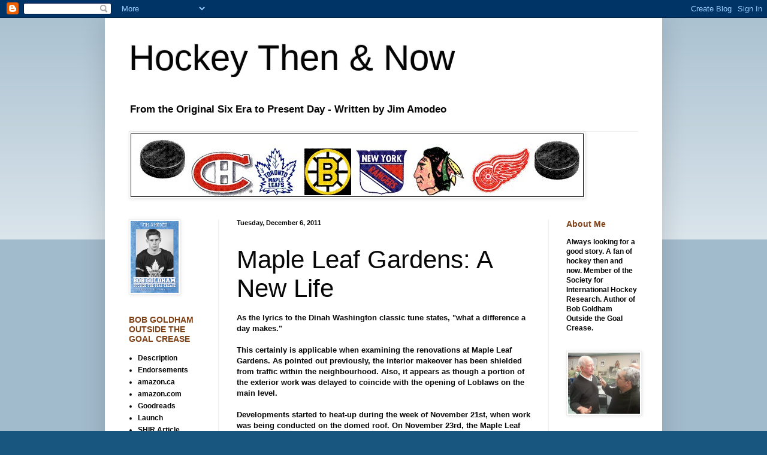

--- FILE ---
content_type: text/html; charset=UTF-8
request_url: https://hockeythenandnow.blogspot.com/2011/12/maple-leaf-gardens-new-life.html
body_size: 25683
content:
<!DOCTYPE html>
<html class='v2' dir='ltr' lang='en'>
<head>
<link href='https://www.blogger.com/static/v1/widgets/335934321-css_bundle_v2.css' rel='stylesheet' type='text/css'/>
<meta content='width=1100' name='viewport'/>
<meta content='text/html; charset=UTF-8' http-equiv='Content-Type'/>
<meta content='blogger' name='generator'/>
<link href='https://hockeythenandnow.blogspot.com/favicon.ico' rel='icon' type='image/x-icon'/>
<link href='https://hockeythenandnow.blogspot.com/2011/12/maple-leaf-gardens-new-life.html' rel='canonical'/>
<link rel="alternate" type="application/atom+xml" title="Hockey Then &amp; Now - Atom" href="https://hockeythenandnow.blogspot.com/feeds/posts/default" />
<link rel="alternate" type="application/rss+xml" title="Hockey Then &amp; Now - RSS" href="https://hockeythenandnow.blogspot.com/feeds/posts/default?alt=rss" />
<link rel="service.post" type="application/atom+xml" title="Hockey Then &amp; Now - Atom" href="https://www.blogger.com/feeds/2831503896753787025/posts/default" />

<link rel="alternate" type="application/atom+xml" title="Hockey Then &amp; Now - Atom" href="https://hockeythenandnow.blogspot.com/feeds/2049562296583222683/comments/default" />
<!--Can't find substitution for tag [blog.ieCssRetrofitLinks]-->
<link href='https://blogger.googleusercontent.com/img/b/R29vZ2xl/AVvXsEhvzoEP1ACHOkd5VlKlkc9ZbiLvK0LaMa_OaolDR46RcpAdypJRRcK6rVbtCjxs5K6UwH4_4AXAgRwxtJwI32NFmfDz1e8tiHBo4Kzal6a1qPh1gDf6FdQC9aF891wfmqnsVjF3Yl93ZvtC/s320/DSCN1957.JPG' rel='image_src'/>
<meta content='https://hockeythenandnow.blogspot.com/2011/12/maple-leaf-gardens-new-life.html' property='og:url'/>
<meta content='Maple Leaf Gardens: A New Life' property='og:title'/>
<meta content='As the lyrics to the Dinah Washington classic tune states, &quot;what a difference a day makes.&quot;   This certainly is applicable when examining th...' property='og:description'/>
<meta content='https://blogger.googleusercontent.com/img/b/R29vZ2xl/AVvXsEhvzoEP1ACHOkd5VlKlkc9ZbiLvK0LaMa_OaolDR46RcpAdypJRRcK6rVbtCjxs5K6UwH4_4AXAgRwxtJwI32NFmfDz1e8tiHBo4Kzal6a1qPh1gDf6FdQC9aF891wfmqnsVjF3Yl93ZvtC/w1200-h630-p-k-no-nu/DSCN1957.JPG' property='og:image'/>
<title>Hockey Then &amp; Now: Maple Leaf Gardens: A New Life</title>
<style id='page-skin-1' type='text/css'><!--
/*
-----------------------------------------------
Blogger Template Style
Name:     Simple
Designer: Blogger
URL:      www.blogger.com
----------------------------------------------- */
/* Content
----------------------------------------------- */
body {
font: normal bold 12px Arial, Tahoma, Helvetica, FreeSans, sans-serif;;
color: #080808;
background: #18557f none repeat scroll top left;
padding: 0 40px 40px 40px;
}
html body .region-inner {
min-width: 0;
max-width: 100%;
width: auto;
}
h2 {
font-size: 22px;
}
a:link {
text-decoration:none;
color: #080808;
}
a:visited {
text-decoration:none;
color: #080808;
}
a:hover {
text-decoration:underline;
color: #080808;
}
.body-fauxcolumn-outer .fauxcolumn-inner {
background: transparent url(https://resources.blogblog.com/blogblog/data/1kt/simple/body_gradient_tile_light.png) repeat scroll top left;
_background-image: none;
}
.body-fauxcolumn-outer .cap-top {
position: absolute;
z-index: 1;
height: 400px;
width: 100%;
}
.body-fauxcolumn-outer .cap-top .cap-left {
width: 100%;
background: transparent url(https://resources.blogblog.com/blogblog/data/1kt/simple/gradients_light.png) repeat-x scroll top left;
_background-image: none;
}
.content-outer {
-moz-box-shadow: 0 0 40px rgba(0, 0, 0, .15);
-webkit-box-shadow: 0 0 5px rgba(0, 0, 0, .15);
-goog-ms-box-shadow: 0 0 10px #333333;
box-shadow: 0 0 40px rgba(0, 0, 0, .15);
margin-bottom: 1px;
}
.content-inner {
padding: 10px 10px;
}
.content-inner {
background-color: #ffffff;
}
/* Header
----------------------------------------------- */
.header-outer {
background: #ffffff none repeat-x scroll 0 -400px;
_background-image: none;
}
.Header h1 {
font: normal normal 60px Arial, Tahoma, Helvetica, FreeSans, sans-serif;
color: #040404;
text-shadow: -1px -1px 1px rgba(0, 0, 0, .2);
}
.Header h1 a {
color: #040404;
}
.Header .description {
font-size: 140%;
color: #040404;
}
.header-inner .Header .titlewrapper {
padding: 22px 30px;
}
.header-inner .Header .descriptionwrapper {
padding: 0 30px;
}
/* Tabs
----------------------------------------------- */
.tabs-inner .section:first-child {
border-top: 1px solid #eeeeee;
}
.tabs-inner .section:first-child ul {
margin-top: -1px;
border-top: 1px solid #eeeeee;
border-left: 0 solid #eeeeee;
border-right: 0 solid #eeeeee;
}
.tabs-inner .widget ul {
background: #f5f5f5 url(https://resources.blogblog.com/blogblog/data/1kt/simple/gradients_light.png) repeat-x scroll 0 -800px;
_background-image: none;
border-bottom: 1px solid #eeeeee;
margin-top: 0;
margin-left: -30px;
margin-right: -30px;
}
.tabs-inner .widget li a {
display: inline-block;
padding: .6em 1em;
font: normal normal 14px Arial, Tahoma, Helvetica, FreeSans, sans-serif;
color: #999999;
border-left: 1px solid #ffffff;
border-right: 1px solid #eeeeee;
}
.tabs-inner .widget li:first-child a {
border-left: none;
}
.tabs-inner .widget li.selected a, .tabs-inner .widget li a:hover {
color: #000000;
background-color: #eeeeee;
text-decoration: none;
}
/* Columns
----------------------------------------------- */
.main-outer {
border-top: 0 solid #eeeeee;
}
.fauxcolumn-left-outer .fauxcolumn-inner {
border-right: 1px solid #eeeeee;
}
.fauxcolumn-right-outer .fauxcolumn-inner {
border-left: 1px solid #eeeeee;
}
/* Headings
----------------------------------------------- */
div.widget > h2,
div.widget h2.title {
margin: 0 0 1em 0;
font: normal bold 14px Arial, Tahoma, Helvetica, FreeSans, sans-serif;;
color: #7f4218;
}
/* Widgets
----------------------------------------------- */
.widget .zippy {
color: #080808;
text-shadow: 2px 2px 1px rgba(0, 0, 0, .1);
}
.widget .popular-posts ul {
list-style: none;
}
/* Posts
----------------------------------------------- */
h2.date-header {
font: normal bold 11px Arial, Tahoma, Helvetica, FreeSans, sans-serif;
}
.date-header span {
background-color: #ffffff;
color: #080808;
padding: inherit;
letter-spacing: inherit;
margin: inherit;
}
.main-inner {
padding-top: 30px;
padding-bottom: 30px;
}
.main-inner .column-center-inner {
padding: 0 15px;
}
.main-inner .column-center-inner .section {
margin: 0 15px;
}
.post {
margin: 0 0 25px 0;
}
h3.post-title, .comments h4 {
font: normal normal 42px Arial, Tahoma, Helvetica, FreeSans, sans-serif;;
margin: .75em 0 0;
}
.post-body {
font-size: 110%;
line-height: 1.4;
position: relative;
}
.post-body img, .post-body .tr-caption-container, .Profile img, .Image img,
.BlogList .item-thumbnail img {
padding: 2px;
background: #ffffff;
border: 1px solid #eeeeee;
-moz-box-shadow: 1px 1px 5px rgba(0, 0, 0, .1);
-webkit-box-shadow: 1px 1px 5px rgba(0, 0, 0, .1);
box-shadow: 1px 1px 5px rgba(0, 0, 0, .1);
}
.post-body img, .post-body .tr-caption-container {
padding: 5px;
}
.post-body .tr-caption-container {
color: #080808;
}
.post-body .tr-caption-container img {
padding: 0;
background: transparent;
border: none;
-moz-box-shadow: 0 0 0 rgba(0, 0, 0, .1);
-webkit-box-shadow: 0 0 0 rgba(0, 0, 0, .1);
box-shadow: 0 0 0 rgba(0, 0, 0, .1);
}
.post-header {
margin: 0 0 1.5em;
line-height: 1.6;
font-size: 90%;
}
.post-footer {
margin: 20px -2px 0;
padding: 5px 10px;
color: #247fbe;
background-color: #ffffff;
border-bottom: 1px solid #eeeeee;
line-height: 1.6;
font-size: 90%;
}
#comments .comment-author {
padding-top: 1.5em;
border-top: 1px solid #eeeeee;
background-position: 0 1.5em;
}
#comments .comment-author:first-child {
padding-top: 0;
border-top: none;
}
.avatar-image-container {
margin: .2em 0 0;
}
#comments .avatar-image-container img {
border: 1px solid #eeeeee;
}
/* Comments
----------------------------------------------- */
.comments .comments-content .icon.blog-author {
background-repeat: no-repeat;
background-image: url([data-uri]);
}
.comments .comments-content .loadmore a {
border-top: 1px solid #080808;
border-bottom: 1px solid #080808;
}
.comments .comment-thread.inline-thread {
background-color: #ffffff;
}
.comments .continue {
border-top: 2px solid #080808;
}
/* Accents
---------------------------------------------- */
.section-columns td.columns-cell {
border-left: 1px solid #eeeeee;
}
.blog-pager {
background: transparent none no-repeat scroll top center;
}
.blog-pager-older-link, .home-link,
.blog-pager-newer-link {
background-color: #ffffff;
padding: 5px;
}
.footer-outer {
border-top: 0 dashed #bbbbbb;
}
/* Mobile
----------------------------------------------- */
body.mobile  {
background-size: auto;
}
.mobile .body-fauxcolumn-outer {
background: transparent none repeat scroll top left;
}
.mobile .body-fauxcolumn-outer .cap-top {
background-size: 100% auto;
}
.mobile .content-outer {
-webkit-box-shadow: 0 0 3px rgba(0, 0, 0, .15);
box-shadow: 0 0 3px rgba(0, 0, 0, .15);
}
.mobile .tabs-inner .widget ul {
margin-left: 0;
margin-right: 0;
}
.mobile .post {
margin: 0;
}
.mobile .main-inner .column-center-inner .section {
margin: 0;
}
.mobile .date-header span {
padding: 0.1em 10px;
margin: 0 -10px;
}
.mobile h3.post-title {
margin: 0;
}
.mobile .blog-pager {
background: transparent none no-repeat scroll top center;
}
.mobile .footer-outer {
border-top: none;
}
.mobile .main-inner, .mobile .footer-inner {
background-color: #ffffff;
}
.mobile-index-contents {
color: #080808;
}
.mobile-link-button {
background-color: #080808;
}
.mobile-link-button a:link, .mobile-link-button a:visited {
color: #ffffff;
}
.mobile .tabs-inner .section:first-child {
border-top: none;
}
.mobile .tabs-inner .PageList .widget-content {
background-color: #eeeeee;
color: #000000;
border-top: 1px solid #eeeeee;
border-bottom: 1px solid #eeeeee;
}
.mobile .tabs-inner .PageList .widget-content .pagelist-arrow {
border-left: 1px solid #eeeeee;
}

--></style>
<style id='template-skin-1' type='text/css'><!--
body {
min-width: 930px;
}
.content-outer, .content-fauxcolumn-outer, .region-inner {
min-width: 930px;
max-width: 930px;
_width: 930px;
}
.main-inner .columns {
padding-left: 180px;
padding-right: 180px;
}
.main-inner .fauxcolumn-center-outer {
left: 180px;
right: 180px;
/* IE6 does not respect left and right together */
_width: expression(this.parentNode.offsetWidth -
parseInt("180px") -
parseInt("180px") + 'px');
}
.main-inner .fauxcolumn-left-outer {
width: 180px;
}
.main-inner .fauxcolumn-right-outer {
width: 180px;
}
.main-inner .column-left-outer {
width: 180px;
right: 100%;
margin-left: -180px;
}
.main-inner .column-right-outer {
width: 180px;
margin-right: -180px;
}
#layout {
min-width: 0;
}
#layout .content-outer {
min-width: 0;
width: 800px;
}
#layout .region-inner {
min-width: 0;
width: auto;
}
body#layout div.add_widget {
padding: 8px;
}
body#layout div.add_widget a {
margin-left: 32px;
}
--></style>
<link href='https://www.blogger.com/dyn-css/authorization.css?targetBlogID=2831503896753787025&amp;zx=e619d68e-1824-4803-88c7-b5aa2aa46f22' media='none' onload='if(media!=&#39;all&#39;)media=&#39;all&#39;' rel='stylesheet'/><noscript><link href='https://www.blogger.com/dyn-css/authorization.css?targetBlogID=2831503896753787025&amp;zx=e619d68e-1824-4803-88c7-b5aa2aa46f22' rel='stylesheet'/></noscript>
<meta name='google-adsense-platform-account' content='ca-host-pub-1556223355139109'/>
<meta name='google-adsense-platform-domain' content='blogspot.com'/>

</head>
<body class='loading variant-pale'>
<div class='navbar section' id='navbar' name='Navbar'><div class='widget Navbar' data-version='1' id='Navbar1'><script type="text/javascript">
    function setAttributeOnload(object, attribute, val) {
      if(window.addEventListener) {
        window.addEventListener('load',
          function(){ object[attribute] = val; }, false);
      } else {
        window.attachEvent('onload', function(){ object[attribute] = val; });
      }
    }
  </script>
<div id="navbar-iframe-container"></div>
<script type="text/javascript" src="https://apis.google.com/js/platform.js"></script>
<script type="text/javascript">
      gapi.load("gapi.iframes:gapi.iframes.style.bubble", function() {
        if (gapi.iframes && gapi.iframes.getContext) {
          gapi.iframes.getContext().openChild({
              url: 'https://www.blogger.com/navbar/2831503896753787025?po\x3d2049562296583222683\x26origin\x3dhttps://hockeythenandnow.blogspot.com',
              where: document.getElementById("navbar-iframe-container"),
              id: "navbar-iframe"
          });
        }
      });
    </script><script type="text/javascript">
(function() {
var script = document.createElement('script');
script.type = 'text/javascript';
script.src = '//pagead2.googlesyndication.com/pagead/js/google_top_exp.js';
var head = document.getElementsByTagName('head')[0];
if (head) {
head.appendChild(script);
}})();
</script>
</div></div>
<div class='body-fauxcolumns'>
<div class='fauxcolumn-outer body-fauxcolumn-outer'>
<div class='cap-top'>
<div class='cap-left'></div>
<div class='cap-right'></div>
</div>
<div class='fauxborder-left'>
<div class='fauxborder-right'></div>
<div class='fauxcolumn-inner'>
</div>
</div>
<div class='cap-bottom'>
<div class='cap-left'></div>
<div class='cap-right'></div>
</div>
</div>
</div>
<div class='content'>
<div class='content-fauxcolumns'>
<div class='fauxcolumn-outer content-fauxcolumn-outer'>
<div class='cap-top'>
<div class='cap-left'></div>
<div class='cap-right'></div>
</div>
<div class='fauxborder-left'>
<div class='fauxborder-right'></div>
<div class='fauxcolumn-inner'>
</div>
</div>
<div class='cap-bottom'>
<div class='cap-left'></div>
<div class='cap-right'></div>
</div>
</div>
</div>
<div class='content-outer'>
<div class='content-cap-top cap-top'>
<div class='cap-left'></div>
<div class='cap-right'></div>
</div>
<div class='fauxborder-left content-fauxborder-left'>
<div class='fauxborder-right content-fauxborder-right'></div>
<div class='content-inner'>
<header>
<div class='header-outer'>
<div class='header-cap-top cap-top'>
<div class='cap-left'></div>
<div class='cap-right'></div>
</div>
<div class='fauxborder-left header-fauxborder-left'>
<div class='fauxborder-right header-fauxborder-right'></div>
<div class='region-inner header-inner'>
<div class='header section' id='header' name='Header'><div class='widget Header' data-version='1' id='Header1'>
<div id='header-inner'>
<div class='titlewrapper'>
<h1 class='title'>
<a href='https://hockeythenandnow.blogspot.com/'>
Hockey Then &amp; Now
</a>
</h1>
</div>
<div class='descriptionwrapper'>
<p class='description'><span>From the Original Six Era to Present Day - Written by Jim Amodeo</span></p>
</div>
</div>
</div></div>
</div>
</div>
<div class='header-cap-bottom cap-bottom'>
<div class='cap-left'></div>
<div class='cap-right'></div>
</div>
</div>
</header>
<div class='tabs-outer'>
<div class='tabs-cap-top cap-top'>
<div class='cap-left'></div>
<div class='cap-right'></div>
</div>
<div class='fauxborder-left tabs-fauxborder-left'>
<div class='fauxborder-right tabs-fauxborder-right'></div>
<div class='region-inner tabs-inner'>
<div class='tabs section' id='crosscol' name='Cross-Column'><div class='widget Image' data-version='1' id='Image1'>
<div class='widget-content'>
<img alt='' height='106' id='Image1_img' src='https://blogger.googleusercontent.com/img/b/R29vZ2xl/AVvXsEiGmmq2c3vZkqrMhZdEfkB9SvZJPNeY411sriG6uK_KTzpu008HhDPjQxlnxVXPkqFRHPE_bgb_vhD7nMTbcdGLUu9hszG6-l3_lI0-kp7y8pBkp_7XcsYKK9jYjDizd3LXlCBqgqGQF8__/s760/2+puck+logo.jpg' width='756'/>
<br/>
</div>
<div class='clear'></div>
</div></div>
<div class='tabs no-items section' id='crosscol-overflow' name='Cross-Column 2'></div>
</div>
</div>
<div class='tabs-cap-bottom cap-bottom'>
<div class='cap-left'></div>
<div class='cap-right'></div>
</div>
</div>
<div class='main-outer'>
<div class='main-cap-top cap-top'>
<div class='cap-left'></div>
<div class='cap-right'></div>
</div>
<div class='fauxborder-left main-fauxborder-left'>
<div class='fauxborder-right main-fauxborder-right'></div>
<div class='region-inner main-inner'>
<div class='columns fauxcolumns'>
<div class='fauxcolumn-outer fauxcolumn-center-outer'>
<div class='cap-top'>
<div class='cap-left'></div>
<div class='cap-right'></div>
</div>
<div class='fauxborder-left'>
<div class='fauxborder-right'></div>
<div class='fauxcolumn-inner'>
</div>
</div>
<div class='cap-bottom'>
<div class='cap-left'></div>
<div class='cap-right'></div>
</div>
</div>
<div class='fauxcolumn-outer fauxcolumn-left-outer'>
<div class='cap-top'>
<div class='cap-left'></div>
<div class='cap-right'></div>
</div>
<div class='fauxborder-left'>
<div class='fauxborder-right'></div>
<div class='fauxcolumn-inner'>
</div>
</div>
<div class='cap-bottom'>
<div class='cap-left'></div>
<div class='cap-right'></div>
</div>
</div>
<div class='fauxcolumn-outer fauxcolumn-right-outer'>
<div class='cap-top'>
<div class='cap-left'></div>
<div class='cap-right'></div>
</div>
<div class='fauxborder-left'>
<div class='fauxborder-right'></div>
<div class='fauxcolumn-inner'>
</div>
</div>
<div class='cap-bottom'>
<div class='cap-left'></div>
<div class='cap-right'></div>
</div>
</div>
<!-- corrects IE6 width calculation -->
<div class='columns-inner'>
<div class='column-center-outer'>
<div class='column-center-inner'>
<div class='main section' id='main' name='Main'><div class='widget Blog' data-version='1' id='Blog1'>
<div class='blog-posts hfeed'>

          <div class="date-outer">
        
<h2 class='date-header'><span>Tuesday, December 6, 2011</span></h2>

          <div class="date-posts">
        
<div class='post-outer'>
<div class='post hentry uncustomized-post-template' itemprop='blogPost' itemscope='itemscope' itemtype='http://schema.org/BlogPosting'>
<meta content='https://blogger.googleusercontent.com/img/b/R29vZ2xl/AVvXsEhvzoEP1ACHOkd5VlKlkc9ZbiLvK0LaMa_OaolDR46RcpAdypJRRcK6rVbtCjxs5K6UwH4_4AXAgRwxtJwI32NFmfDz1e8tiHBo4Kzal6a1qPh1gDf6FdQC9aF891wfmqnsVjF3Yl93ZvtC/s320/DSCN1957.JPG' itemprop='image_url'/>
<meta content='2831503896753787025' itemprop='blogId'/>
<meta content='2049562296583222683' itemprop='postId'/>
<a name='2049562296583222683'></a>
<h3 class='post-title entry-title' itemprop='name'>
Maple Leaf Gardens: A New Life
</h3>
<div class='post-header'>
<div class='post-header-line-1'></div>
</div>
<div class='post-body entry-content' id='post-body-2049562296583222683' itemprop='description articleBody'>
As the lyrics to the Dinah Washington classic tune states, "what a difference a day makes."<br />
<br />
This certainly is applicable when examining the renovations at Maple Leaf Gardens. As pointed out previously, the interior&nbsp;makeover has been shielded from traffic within the neighbourhood. Also, it appears as though a portion of the exterior work was delayed to coincide with the opening of&nbsp;Loblaws on the main level.<br />
<br />
Developments started to heat-up during the week of November 21st, when work was being conducted on the domed roof. On November 23rd, the Maple Leaf logo was removed from the roof. As the exterior of the building comes under heritage protection, it was not necessary for the Leaf emblem to disappear. It was placed on the structure in the 1980s during the Harold Ballard regime. For some reason, the powers-in-charge has elected not to return the insignia to the top of 60 Carlton Street.<br />
<br />
On the same morning, came an installation which was powerful enough to stop one in their tracks. Think of a driver behind the wheel of his or her vehicle slamming on the brakes to avoid a&nbsp;wayward child in their path. Walking along Carlton Street took on the feel of being in a time warp. It is a moment, once you have come to a complete halt, where you look away and give your head a shake. Then, peer-up once again, hoping the initial glance wasn't a figment of your imagination. At this point it all sinks in. It is like seeing an old friend who comes back into your life after an extended absence. In this case, the old pal is the marquee covering the main entrance to the iconic edifice. And believe me; I'm not exaggerating the impact this has on anyone with an appreciation for history.<br />
<br />
One word can be used to describe the new marquee - stunning! Under the direction of ERA Architects, who specialize in heritage architecture, the final product is both eye pleasing and appropriate. Project Architect, William MacIvor, nailed this one by selecting the correct era on which to base adaptive reuse of the marquee. Having written in the past about the&nbsp;<a href="http://hockeythenandnow.blogspot.com/2011/07/maple-leaf-gardens-update.html"><span style="color: blue;">marquee</span></a>, it is of significant interest and is often referred to as being the face of Maple Leaf Gardens. <br />
<br />
<br />
&#65279; <br />
<table align="center" cellpadding="0" cellspacing="0" class="tr-caption-container" style="margin-left: auto; margin-right: auto; text-align: center;"><tbody>
<tr><td style="text-align: center;"><a href="https://blogger.googleusercontent.com/img/b/R29vZ2xl/AVvXsEhvzoEP1ACHOkd5VlKlkc9ZbiLvK0LaMa_OaolDR46RcpAdypJRRcK6rVbtCjxs5K6UwH4_4AXAgRwxtJwI32NFmfDz1e8tiHBo4Kzal6a1qPh1gDf6FdQC9aF891wfmqnsVjF3Yl93ZvtC/s1600/DSCN1957.JPG" imageanchor="1" style="margin-left: auto; margin-right: auto;"><img border="0" dda="true" height="240" src="https://blogger.googleusercontent.com/img/b/R29vZ2xl/AVvXsEhvzoEP1ACHOkd5VlKlkc9ZbiLvK0LaMa_OaolDR46RcpAdypJRRcK6rVbtCjxs5K6UwH4_4AXAgRwxtJwI32NFmfDz1e8tiHBo4Kzal6a1qPh1gDf6FdQC9aF891wfmqnsVjF3Yl93ZvtC/s320/DSCN1957.JPG" width="320" /></a></td></tr>
<tr><td class="tr-caption" style="text-align: center;">The Gardens marquee. Photographed on Nov. 30, 2011.</td></tr>
</tbody></table>
<br />
MacIvor, who obtained a Masters degree in architecture while attending Dalhousie University, wrote about the process in his blog. His entry following the installation provided insight into how things came together. "The original canopy from 1931 did not include the lightbox (which was added in the following decade), and the marquee has been subsequently modified numerous times over the life of the building." MacIvor explained the original drawings dating back to 1931 were engaged to provide vital information.<br />
<br />
The lettering of - Maple Leaf Gardens - "was painstakingly recreated from historical photographs," wrote MacIvor. This certainly was achieved and is clearly evident when viewing an image from a by-gone-era. As they say, a picture is worth a thousand words and the photographic evidence in his blog confirms how accurate the reproduction is when compared to the past.<br />
<br />
<br />
<div class="separator" style="clear: both; text-align: center;">
<a href="https://blogger.googleusercontent.com/img/b/R29vZ2xl/AVvXsEhwWxEp78byKqizgE1s4yHjN3hqVFmBQ_g7QyE1cqFO7ZtxgqXeiTUEcZsoXtlzLIQl7c3X_8DbGl-8bg2miwiswSnbwRCAICPmcqAD05nlW5xMOuO1rVHL811YQWgODzx_YltazlITrChh/s1600/201111%257E1_edited.JPG" imageanchor="1" style="margin-left: 1em; margin-right: 1em;"><img border="0" dda="true" height="236" src="https://blogger.googleusercontent.com/img/b/R29vZ2xl/AVvXsEhwWxEp78byKqizgE1s4yHjN3hqVFmBQ_g7QyE1cqFO7ZtxgqXeiTUEcZsoXtlzLIQl7c3X_8DbGl-8bg2miwiswSnbwRCAICPmcqAD05nlW5xMOuO1rVHL811YQWgODzx_YltazlITrChh/s320/201111%257E1_edited.JPG" width="320" /></a></div>
<br />
In what appears to be a gathering of Leaf captains, the above photo seems to date back to the late 1950s. On the extreme right is Sid Smith, who wore the captains&nbsp;"C" during the 1955-56 campaign. The first individual on the left is Hap Day, who holds the honour of being the first Leaf captain. Thus, it isn't a stretch to determine the approximate circa of the photo. An examination of the picture demonstrates how precisely the replica matches the one behind Conn Smythe and company.<br />
<br />
Upon choosing a design, the next step was to pitch his vision. In this regard, MacIvor wrote, "it was decided in consultation with municipal staff from Heritage Preservation Services to restore the signature element to its iconic, longest running version; the one which is most clearly defined in the public consciousness."<br />
<br />
Having viewed the final product last week, I was staggered by this new addition to the Carlton Street landscape. There is little doubt the new/old design has brought new life to the building. I observed many people, young and old, taking the time to look-up and take in the marquee. At night, with the lights switched on, it is absolutely striking! Watching the shopping crowd coming and going, it seemed as though the wonderful sights and sounds of a Toronto Maple Leaf game night had returned. Memories of a large hockey crowd flooding out of the Gardens following another evening of NHL action flashed before me.<br />
<br />
<br />
&#65279; <br />
<table align="center" cellpadding="0" cellspacing="0" class="tr-caption-container" style="margin-left: auto; margin-right: auto; text-align: center;"><tbody>
<tr><td style="text-align: center;"><a href="https://blogger.googleusercontent.com/img/b/R29vZ2xl/AVvXsEhAImwxXs39Qslts7lgEeilFYdc5U5llGi6H_pWYgUYPvsz4Og8WroPL3b4QpOWG1e1htjHbSZsjntPfIjqp_uBPv5EQWvA19H0TMfus2pmXaTLJfot3vh_DYGY1HzKXBOjt1dScUzG2Qbj/s1600/DSCN1987.JPG" imageanchor="1" style="margin-left: auto; margin-right: auto;"><img border="0" dda="true" height="240" src="https://blogger.googleusercontent.com/img/b/R29vZ2xl/AVvXsEhAImwxXs39Qslts7lgEeilFYdc5U5llGi6H_pWYgUYPvsz4Og8WroPL3b4QpOWG1e1htjHbSZsjntPfIjqp_uBPv5EQWvA19H0TMfus2pmXaTLJfot3vh_DYGY1HzKXBOjt1dScUzG2Qbj/s320/DSCN1987.JPG" width="320" /></a></td></tr>
<tr><td class="tr-caption" style="text-align: center;">The marquee at night</td></tr>
</tbody></table>
<br />
The following week, there was another explosion of important news pertaining to the 80-year-old building which opened on November 12, 1931 with the Maple Leafs playing host to Chicago.<br />
<br />
First-up was Ryerson University with a preview of their new rink on November 29th. Neatly tucked under the dome, the space will seat 2,600 spectators and will resemble a miniature version of the original bowel. It will be known as Mattamy Home Ice after the company owned by major financial contributor Peter Gilgan. It will serve as the new home of the Ryerson Rams hockey team. Future work is expected to be completed by spring of 2012.<br />
<br />
Next on tap was the opening of Loblaws at Maple Leaf Gardens on November 30th. The grocery store takes in 85,000 square feet and devours the entire first floor. I was fortunate enough to be part of a tour conducted by Mario Fatica who is Vice President, Planning development &amp; Approvals for Loblaws. Right off the bat, I informed Fatica my main interest was the hockey/historical aspects of the renovations.<br />
<br />
However, I can't help but comment on the vast variety of products and services available to the public. From a consumer point-of-view, the store will definitely be an asset to the community. In addition to providing enough food to feed an army, there is a pharmacy, in-sore dietitian and medical clinic.<br />
<br />
The first visual relating to hockey is found near the escalators, located to the right as you enter via the corner doors at Church and Carlton. Affixed to the east wall is a huge blue Maple Leaf. The Loblaws press release describes the artwork as a "three dimensional sculpture created from stadium chairs." This is a nice touch and pays tribute to the Toronto Maple Leafs.<br />
<br />
<br />
&#65279;&#65279;&#65279;&#65279; <br />
<table align="center" cellpadding="0" cellspacing="0" class="tr-caption-container" style="margin-left: auto; margin-right: auto; text-align: center;"><tbody>
<tr><td style="text-align: center;"><a href="https://blogger.googleusercontent.com/img/b/R29vZ2xl/AVvXsEj2tXwrwRGh0hwBxh0UeLGdKxlJ_BaJUVfnEB01mCIf-0mttfeQ_oxfJ3Jt5i6eec1WpkYe3Xq7wpS-RpJriWbeQ4Fy3h0I0RVUF6M47eDJZXzyQS3xdD1-pLHbaCCrE4VGXCspurZ-37Dt/s1600/DSCN1986.JPG" imageanchor="1" style="margin-left: auto; margin-right: auto;"><img border="0" dda="true" height="240" src="https://blogger.googleusercontent.com/img/b/R29vZ2xl/AVvXsEj2tXwrwRGh0hwBxh0UeLGdKxlJ_BaJUVfnEB01mCIf-0mttfeQ_oxfJ3Jt5i6eec1WpkYe3Xq7wpS-RpJriWbeQ4Fy3h0I0RVUF6M47eDJZXzyQS3xdD1-pLHbaCCrE4VGXCspurZ-37Dt/s320/DSCN1986.JPG" width="320" /></a></td></tr>
<tr><td class="tr-caption" style="text-align: center;">The Maple Leaf sculpture</td></tr>
</tbody></table>
&nbsp;Prior to making my way into Loblaws, I soaked in a view of the exterior from the south-side of Carlton. Ducking around traffic, I got a clear look at the entrance. Immediately, I recalled vintage photos of the United Cigar Store, an inaugural tenant at Maple Leaf Gardens. United Cigar Store first appeared as part of the new hockey palace in the 1932 Toronto city directory. The exact location being 438 Church Street at the corner of Church and Carlton. The following pictures tell the tale between 1931 and 2011.<br />
<br />
<br />
<table align="center" cellpadding="0" cellspacing="0" class="tr-caption-container" style="margin-left: auto; margin-right: auto; text-align: center;"><tbody>
<tr><td style="text-align: center;"><a href="https://blogger.googleusercontent.com/img/b/R29vZ2xl/AVvXsEgMMcCtsR7LRqqoZu-bJG1TzJaVSGC3vlbuE9YTjpltRiLfZezLKjiXiwkMgj_UURkVDuNOCs-ocxjRZVveUCGvW9VSJq5-0oEh5d2HzRm869v4wP4iO4lW95MlRG_1Sp6dTIxAteWLGoiK/s1600/Church+and+Carlton.jpg" imageanchor="1" style="margin-left: auto; margin-right: auto;"><img border="0" dda="true" height="125" src="https://blogger.googleusercontent.com/img/b/R29vZ2xl/AVvXsEgMMcCtsR7LRqqoZu-bJG1TzJaVSGC3vlbuE9YTjpltRiLfZezLKjiXiwkMgj_UURkVDuNOCs-ocxjRZVveUCGvW9VSJq5-0oEh5d2HzRm869v4wP4iO4lW95MlRG_1Sp6dTIxAteWLGoiK/s320/Church+and+Carlton.jpg" width="320" /></a></td></tr>
<tr><td class="tr-caption" style="text-align: center;">Church and Carlton - 1930s<br />
<br /></td></tr>
</tbody></table>
<br />
<table align="center" cellpadding="0" cellspacing="0" class="tr-caption-container" style="margin-left: auto; margin-right: auto; text-align: center;"><tbody>
<tr><td style="text-align: center;"><a href="https://blogger.googleusercontent.com/img/b/R29vZ2xl/AVvXsEgK3ADazjnCmWFpX9586k0H0aI-ljWlAnFW_dJ5tMFDdrm7cHWJ6pr0YFtK-3VXFvC5CuOXm7pHFk04aGSX503boU8IC-NxMsw3R9vLL-UoJDKzZs-BdMXZRmG9ytXKb_FHnLaKWsZmuHSM/s1600/DSCN1949.JPG" imageanchor="1" style="margin-left: auto; margin-right: auto;"><img border="0" dda="true" height="240" src="https://blogger.googleusercontent.com/img/b/R29vZ2xl/AVvXsEgK3ADazjnCmWFpX9586k0H0aI-ljWlAnFW_dJ5tMFDdrm7cHWJ6pr0YFtK-3VXFvC5CuOXm7pHFk04aGSX503boU8IC-NxMsw3R9vLL-UoJDKzZs-BdMXZRmG9ytXKb_FHnLaKWsZmuHSM/s320/DSCN1949.JPG" width="320" /></a></td></tr>
<tr><td class="tr-caption" style="text-align: center;">Church and Carlton - 2011</td></tr>
</tbody></table>
<br />
From the same vantage point, by the escalators, one can focus on several other historical related features incorporated into the Loblaws store. As the interior was stripped bare to accommodate renovations, original concrete walls are now in full view. Old light fixtures which hung above ice level have been put back into operation. Storefront windows have been designed to mirror as closely as possible those from the past.<br />
<br />
Contained within is a cafe/canteen for hungry and thirsty shoppers to take a break and contemplate their next move. In these ares, there are a couple of things to capture the eye of hockey fans. Depicted on one wall is a replica of artist John Richmond's mural which was located in the Gardens lobby. In 1994, the piece was&nbsp;put up&nbsp;to pay "homage to historical moments and star players." Since the wall on which the original&#65279;&#65279;&#65279;&#65279; was created on fell victim to the gutting process, photographs were reviewed to obtain accuracy in the reproduction.<br />
<br />
After finding a table under the mural, one can rest their weary bones on a gold or red seat salvaged from when the Leafs vacated the premises.<br />
<br />
<br />
<div class="separator" style="clear: both; text-align: center;">
<a href="https://blogger.googleusercontent.com/img/b/R29vZ2xl/AVvXsEjIK5hEGqZFQxW4GKOgF9TfXUn3s_UML3b_e1k98NNpLVooCsarF2G5IJ2jmqnPG3OTe0ygWuvoaYLvBK-gQug91xBEamdHr1qMJ3SP37_Rt0sNmnD9prAyQQmCAJkPdoDBh1qB68b391dG/s1600/DSCN1965.JPG" imageanchor="1" style="margin-left: 1em; margin-right: 1em;"><img border="0" dda="true" height="240" src="https://blogger.googleusercontent.com/img/b/R29vZ2xl/AVvXsEjIK5hEGqZFQxW4GKOgF9TfXUn3s_UML3b_e1k98NNpLVooCsarF2G5IJ2jmqnPG3OTe0ygWuvoaYLvBK-gQug91xBEamdHr1qMJ3SP37_Rt0sNmnD9prAyQQmCAJkPdoDBh1qB68b391dG/s320/DSCN1965.JPG" width="320" /></a></div>
<div class="separator" style="clear: both; text-align: center;">
<a href="https://blogger.googleusercontent.com/img/b/R29vZ2xl/AVvXsEheBwTWZfdyZTDjYTWhmBTb0zSYyVSv_-vqaZu5zFGqBnm3RzcUk0l1QTlrEfHqbccubArukK5HeoWDuA-w7xsf60A-p4TN-Gt0L_-m-gwq6802gLYH4C0ZbutBqkIz1_Se9AqU7lllmDB9/s1600/DSCN1982.JPG" imageanchor="1" style="margin-left: 1em; margin-right: 1em;"><img border="0" dda="true" height="240" src="https://blogger.googleusercontent.com/img/b/R29vZ2xl/AVvXsEheBwTWZfdyZTDjYTWhmBTb0zSYyVSv_-vqaZu5zFGqBnm3RzcUk0l1QTlrEfHqbccubArukK5HeoWDuA-w7xsf60A-p4TN-Gt0L_-m-gwq6802gLYH4C0ZbutBqkIz1_Se9AqU7lllmDB9/s320/DSCN1982.JPG" width="320" /></a></div>
<br />
The counter tops to a number of tables contain historical photos under glass. While munching on a treat or savoring a fine beverage, a history lesson is readily available.<br />
<br />
<br />
<div class="separator" style="clear: both; text-align: center;">
<a href="https://blogger.googleusercontent.com/img/b/R29vZ2xl/AVvXsEjThX69rsuwI_ZdG8pxBwO8axnwKjnbZyyQ1GoTG2gG9aAUE6VYg5uc-Stx3DFrOFuQBn7_USCXmWL37_EcQUjMRgRqSQe2zdqlnQBSJ9wn94kM5tQj1b1efAbpz5ZaUjUd4bva2fkUK1E9/s1600/DSCN1984.JPG" imageanchor="1" style="margin-left: 1em; margin-right: 1em;"><img border="0" dda="true" height="240" src="https://blogger.googleusercontent.com/img/b/R29vZ2xl/AVvXsEjThX69rsuwI_ZdG8pxBwO8axnwKjnbZyyQ1GoTG2gG9aAUE6VYg5uc-Stx3DFrOFuQBn7_USCXmWL37_EcQUjMRgRqSQe2zdqlnQBSJ9wn94kM5tQj1b1efAbpz5ZaUjUd4bva2fkUK1E9/s320/DSCN1984.JPG" width="320" /></a></div>
<div class="separator" style="clear: both; text-align: center;">
<a href="https://blogger.googleusercontent.com/img/b/R29vZ2xl/AVvXsEjGmGyePrCFjAHpHuS6p8RGvzWxHLxEEeDyEQ7ZXrvFO_0NYzplBlLdO0euR0z9HEUsBIeBgUsM_9lgbRVbg7jG6xy5muCxi06n7QoGqKt4wg4sfis0TP0L-aLWSi6U_V5cmorbQOU6mCgl/s1600/DSCN1983.JPG" imageanchor="1" style="margin-left: 1em; margin-right: 1em;"><img border="0" dda="true" height="240" src="https://blogger.googleusercontent.com/img/b/R29vZ2xl/AVvXsEjGmGyePrCFjAHpHuS6p8RGvzWxHLxEEeDyEQ7ZXrvFO_0NYzplBlLdO0euR0z9HEUsBIeBgUsM_9lgbRVbg7jG6xy5muCxi06n7QoGqKt4wg4sfis0TP0L-aLWSi6U_V5cmorbQOU6mCgl/s320/DSCN1983.JPG" width="320" /></a></div>
<br />
As we reached aisle 25, Mario Fatica pointed to a red circle on the&nbsp;floor. My first impression was a painter, in a hurry to finish last minute touch-ups, over filled his tray and there was no time to correct the mishap. This thought quickly vanished as our tour guide articulated the significance of this circle. At that moment, Mario and I were standing at the exact location where thousands of face-offs took place to start&nbsp;thousands of hockey games. Yes, we were firmly planted at centre ice in the old Maple Leaf Gardens.<br />
<br />
Once told this, my first move was to get a sense of my surroundings relative to the previous layout. To my right, the player benches and the penalty box to my left. Gazing straight ahead, I conjured-up the image of goalie Glenn Hall going through his pre-game rituals prior to the puck drop for period one. Returning to reality, I was looking south and could see the new windows exposing Carlton Street.<br />
<br />
<table align="center" cellpadding="0" cellspacing="0" class="tr-caption-container" style="margin-left: auto; margin-right: auto; text-align: center;"><tbody>
<tr><td style="text-align: center;"><a href="https://blogger.googleusercontent.com/img/b/R29vZ2xl/AVvXsEjUre7hs18C9PZ0xfJNQIXJUgR3A7u-mpxM_8ARRD_AyBkcu2DLS9EcbZHtRAPt-Ui-D4EBd2xLFdD1KGx6V7qgpMWeReK3Lffi_4aQRAATR4Gex51KNS1Z4tAwuDmPQZJDKU-xN0Yu5Vgp/s1600/DSCN1977.JPG" imageanchor="1" style="margin-left: auto; margin-right: auto;"><img border="0" dda="true" height="240" src="https://blogger.googleusercontent.com/img/b/R29vZ2xl/AVvXsEjUre7hs18C9PZ0xfJNQIXJUgR3A7u-mpxM_8ARRD_AyBkcu2DLS9EcbZHtRAPt-Ui-D4EBd2xLFdD1KGx6V7qgpMWeReK3Lffi_4aQRAATR4Gex51KNS1Z4tAwuDmPQZJDKU-xN0Yu5Vgp/s320/DSCN1977.JPG" width="320" /></a></td></tr>
<tr><td class="tr-caption" style="text-align: center;">Marking centre ice in the old Gardens</td></tr>
</tbody></table>
<br />
Perhaps fueled by my nostalgic journey back to the Original Six era and preparing to face-off against Stan Mikita and the Hawks, several suggestions came to mind. Without hesitation, I passed them onto Mr. Fatica.<br />
<br />
Noticing the second floor - home to Joe Fresh, LCBO and President's Choice Cooking School - Foster Hewitt's broadcasting location popped into my head. How about a reproduction of the Hockey Night in Canada gondola, allowing shoppers to glance-up and see a tribute to a broadcasting and hockey pioneer?<br />
<br />
Throughout the Loblaws store a great amount of signage is done in stenciling. This form of lettering was very popular in the early years of Maple Leaf Gardens. I recommended to Fatica that the name of each Street - Carlton, Church and Wood - be stenciled on the applicable wall. In a way, this could make the store seem more intimate and serve as a guiding light for those who lack a sense of direction.<br />
<br />
&#65279; <br />
<table align="center" cellpadding="0" cellspacing="0" class="tr-caption-container" style="margin-left: auto; margin-right: auto; text-align: center;"><tbody>
<tr><td style="text-align: center;"><a href="https://blogger.googleusercontent.com/img/b/R29vZ2xl/AVvXsEjUwK1z-z6d5AM0-IEp2paRKb7owYptyqPFNks3Qll4ePThrP3SP9KfISwGI2VfIpOuoc2I5iWP8iclNTXanqYc0tHDcXlPxiFfahes6JRb5rDY7bDbh99atnQoq9rDxrbfJ8qJl6EEJeyK/s1600/DSCN1980.JPG" imageanchor="1" style="margin-left: auto; margin-right: auto;"><img border="0" dda="true" height="240" src="https://blogger.googleusercontent.com/img/b/R29vZ2xl/AVvXsEjUwK1z-z6d5AM0-IEp2paRKb7owYptyqPFNks3Qll4ePThrP3SP9KfISwGI2VfIpOuoc2I5iWP8iclNTXanqYc0tHDcXlPxiFfahes6JRb5rDY7bDbh99atnQoq9rDxrbfJ8qJl6EEJeyK/s320/DSCN1980.JPG" width="320" /></a></td></tr>
<tr><td class="tr-caption" style="text-align: center;">A sample of the stenciling</td></tr>
</tbody></table>
<br />
Another acknowledgment of the past is six columns draped with posters saluting major events. One of these honouring a concert held on May 10, 1975 when Frank Sinatra performed at the Gardens.<br />
<br />
<div class="separator" style="clear: both; text-align: center;">
<a href="https://blogger.googleusercontent.com/img/b/R29vZ2xl/AVvXsEiHhrEqlkgmMSCDQK5FXu3ig1Quw4t11yeoAvQtfK-ktE_48JS-AYjn41NDbrSf4AlXW7MmXyuZNiqyoQRmVRwpzz8aFuwUi7nA6oTzeVQjIAx6lURENf4y7Q_Wi9ZMk5TaRFlKG9YsKPHa/s1600/DSCN1975.JPG" imageanchor="1" style="margin-left: 1em; margin-right: 1em;"><img border="0" dda="true" height="240" src="https://blogger.googleusercontent.com/img/b/R29vZ2xl/AVvXsEiHhrEqlkgmMSCDQK5FXu3ig1Quw4t11yeoAvQtfK-ktE_48JS-AYjn41NDbrSf4AlXW7MmXyuZNiqyoQRmVRwpzz8aFuwUi7nA6oTzeVQjIAx6lURENf4y7Q_Wi9ZMk5TaRFlKG9YsKPHa/s320/DSCN1975.JPG" width="320" /></a></div>
<br />
<br />
Unfortunately, no area of the interior was deemed to have heritage value. Thus, the glorious art deco lobby was demolished. Its survival would have only enhanced the experience of visiting 60 Carlton. Beyond the architectural importance, the space could have been used as an information desk and benefit customers by supplying coat check services.<br />
<br />
Somewhere there must be room for a Gardens museum. It is my understanding this is in the cards as part of future development plans. The history and artifacts of this building shouldn't be hidden away, but made accessible to all.<br />
<br />
My grade for this project so far? For all concerned - Loblaws, Ryerson and the Federal Government - they deserve a solid A-Plus. In hockey terms, they have scored the game-winning-goal.<br />
<br />
One only has to think of the alternative.<br />
&#65279;
<div style='clear: both;'></div>
</div>
<div class='post-footer'>
<div class='post-footer-line post-footer-line-1'>
<span class='post-author vcard'>
Posted by
<span class='fn' itemprop='author' itemscope='itemscope' itemtype='http://schema.org/Person'>
<meta content='https://www.blogger.com/profile/04174621736900769803' itemprop='url'/>
<a class='g-profile' href='https://www.blogger.com/profile/04174621736900769803' rel='author' title='author profile'>
<span itemprop='name'>J. Amodeo</span>
</a>
</span>
</span>
<span class='post-timestamp'>
at
<meta content='https://hockeythenandnow.blogspot.com/2011/12/maple-leaf-gardens-new-life.html' itemprop='url'/>
<a class='timestamp-link' href='https://hockeythenandnow.blogspot.com/2011/12/maple-leaf-gardens-new-life.html' rel='bookmark' title='permanent link'><abbr class='published' itemprop='datePublished' title='2011-12-06T14:26:00-05:00'>2:26&#8239;PM</abbr></a>
</span>
<span class='post-comment-link'>
</span>
<span class='post-icons'>
<span class='item-control blog-admin pid-1888279153'>
<a href='https://www.blogger.com/post-edit.g?blogID=2831503896753787025&postID=2049562296583222683&from=pencil' title='Edit Post'>
<img alt='' class='icon-action' height='18' src='https://resources.blogblog.com/img/icon18_edit_allbkg.gif' width='18'/>
</a>
</span>
</span>
<div class='post-share-buttons goog-inline-block'>
<a class='goog-inline-block share-button sb-email' href='https://www.blogger.com/share-post.g?blogID=2831503896753787025&postID=2049562296583222683&target=email' target='_blank' title='Email This'><span class='share-button-link-text'>Email This</span></a><a class='goog-inline-block share-button sb-blog' href='https://www.blogger.com/share-post.g?blogID=2831503896753787025&postID=2049562296583222683&target=blog' onclick='window.open(this.href, "_blank", "height=270,width=475"); return false;' target='_blank' title='BlogThis!'><span class='share-button-link-text'>BlogThis!</span></a><a class='goog-inline-block share-button sb-twitter' href='https://www.blogger.com/share-post.g?blogID=2831503896753787025&postID=2049562296583222683&target=twitter' target='_blank' title='Share to X'><span class='share-button-link-text'>Share to X</span></a><a class='goog-inline-block share-button sb-facebook' href='https://www.blogger.com/share-post.g?blogID=2831503896753787025&postID=2049562296583222683&target=facebook' onclick='window.open(this.href, "_blank", "height=430,width=640"); return false;' target='_blank' title='Share to Facebook'><span class='share-button-link-text'>Share to Facebook</span></a><a class='goog-inline-block share-button sb-pinterest' href='https://www.blogger.com/share-post.g?blogID=2831503896753787025&postID=2049562296583222683&target=pinterest' target='_blank' title='Share to Pinterest'><span class='share-button-link-text'>Share to Pinterest</span></a>
</div>
</div>
<div class='post-footer-line post-footer-line-2'>
<span class='post-labels'>
</span>
</div>
<div class='post-footer-line post-footer-line-3'>
<span class='post-location'>
</span>
</div>
</div>
</div>
<div class='comments' id='comments'>
<a name='comments'></a>
<h4>2 comments:</h4>
<div class='comments-content'>
<script async='async' src='' type='text/javascript'></script>
<script type='text/javascript'>
    (function() {
      var items = null;
      var msgs = null;
      var config = {};

// <![CDATA[
      var cursor = null;
      if (items && items.length > 0) {
        cursor = parseInt(items[items.length - 1].timestamp) + 1;
      }

      var bodyFromEntry = function(entry) {
        var text = (entry &&
                    ((entry.content && entry.content.$t) ||
                     (entry.summary && entry.summary.$t))) ||
            '';
        if (entry && entry.gd$extendedProperty) {
          for (var k in entry.gd$extendedProperty) {
            if (entry.gd$extendedProperty[k].name == 'blogger.contentRemoved') {
              return '<span class="deleted-comment">' + text + '</span>';
            }
          }
        }
        return text;
      }

      var parse = function(data) {
        cursor = null;
        var comments = [];
        if (data && data.feed && data.feed.entry) {
          for (var i = 0, entry; entry = data.feed.entry[i]; i++) {
            var comment = {};
            // comment ID, parsed out of the original id format
            var id = /blog-(\d+).post-(\d+)/.exec(entry.id.$t);
            comment.id = id ? id[2] : null;
            comment.body = bodyFromEntry(entry);
            comment.timestamp = Date.parse(entry.published.$t) + '';
            if (entry.author && entry.author.constructor === Array) {
              var auth = entry.author[0];
              if (auth) {
                comment.author = {
                  name: (auth.name ? auth.name.$t : undefined),
                  profileUrl: (auth.uri ? auth.uri.$t : undefined),
                  avatarUrl: (auth.gd$image ? auth.gd$image.src : undefined)
                };
              }
            }
            if (entry.link) {
              if (entry.link[2]) {
                comment.link = comment.permalink = entry.link[2].href;
              }
              if (entry.link[3]) {
                var pid = /.*comments\/default\/(\d+)\?.*/.exec(entry.link[3].href);
                if (pid && pid[1]) {
                  comment.parentId = pid[1];
                }
              }
            }
            comment.deleteclass = 'item-control blog-admin';
            if (entry.gd$extendedProperty) {
              for (var k in entry.gd$extendedProperty) {
                if (entry.gd$extendedProperty[k].name == 'blogger.itemClass') {
                  comment.deleteclass += ' ' + entry.gd$extendedProperty[k].value;
                } else if (entry.gd$extendedProperty[k].name == 'blogger.displayTime') {
                  comment.displayTime = entry.gd$extendedProperty[k].value;
                }
              }
            }
            comments.push(comment);
          }
        }
        return comments;
      };

      var paginator = function(callback) {
        if (hasMore()) {
          var url = config.feed + '?alt=json&v=2&orderby=published&reverse=false&max-results=50';
          if (cursor) {
            url += '&published-min=' + new Date(cursor).toISOString();
          }
          window.bloggercomments = function(data) {
            var parsed = parse(data);
            cursor = parsed.length < 50 ? null
                : parseInt(parsed[parsed.length - 1].timestamp) + 1
            callback(parsed);
            window.bloggercomments = null;
          }
          url += '&callback=bloggercomments';
          var script = document.createElement('script');
          script.type = 'text/javascript';
          script.src = url;
          document.getElementsByTagName('head')[0].appendChild(script);
        }
      };
      var hasMore = function() {
        return !!cursor;
      };
      var getMeta = function(key, comment) {
        if ('iswriter' == key) {
          var matches = !!comment.author
              && comment.author.name == config.authorName
              && comment.author.profileUrl == config.authorUrl;
          return matches ? 'true' : '';
        } else if ('deletelink' == key) {
          return config.baseUri + '/comment/delete/'
               + config.blogId + '/' + comment.id;
        } else if ('deleteclass' == key) {
          return comment.deleteclass;
        }
        return '';
      };

      var replybox = null;
      var replyUrlParts = null;
      var replyParent = undefined;

      var onReply = function(commentId, domId) {
        if (replybox == null) {
          // lazily cache replybox, and adjust to suit this style:
          replybox = document.getElementById('comment-editor');
          if (replybox != null) {
            replybox.height = '250px';
            replybox.style.display = 'block';
            replyUrlParts = replybox.src.split('#');
          }
        }
        if (replybox && (commentId !== replyParent)) {
          replybox.src = '';
          document.getElementById(domId).insertBefore(replybox, null);
          replybox.src = replyUrlParts[0]
              + (commentId ? '&parentID=' + commentId : '')
              + '#' + replyUrlParts[1];
          replyParent = commentId;
        }
      };

      var hash = (window.location.hash || '#').substring(1);
      var startThread, targetComment;
      if (/^comment-form_/.test(hash)) {
        startThread = hash.substring('comment-form_'.length);
      } else if (/^c[0-9]+$/.test(hash)) {
        targetComment = hash.substring(1);
      }

      // Configure commenting API:
      var configJso = {
        'maxDepth': config.maxThreadDepth
      };
      var provider = {
        'id': config.postId,
        'data': items,
        'loadNext': paginator,
        'hasMore': hasMore,
        'getMeta': getMeta,
        'onReply': onReply,
        'rendered': true,
        'initComment': targetComment,
        'initReplyThread': startThread,
        'config': configJso,
        'messages': msgs
      };

      var render = function() {
        if (window.goog && window.goog.comments) {
          var holder = document.getElementById('comment-holder');
          window.goog.comments.render(holder, provider);
        }
      };

      // render now, or queue to render when library loads:
      if (window.goog && window.goog.comments) {
        render();
      } else {
        window.goog = window.goog || {};
        window.goog.comments = window.goog.comments || {};
        window.goog.comments.loadQueue = window.goog.comments.loadQueue || [];
        window.goog.comments.loadQueue.push(render);
      }
    })();
// ]]>
  </script>
<div id='comment-holder'>
<div class="comment-thread toplevel-thread"><ol id="top-ra"><li class="comment" id="c2847337545497382340"><div class="avatar-image-container"><img src="//www.blogger.com/img/blogger_logo_round_35.png" alt=""/></div><div class="comment-block"><div class="comment-header"><cite class="user"><a href="https://www.blogger.com/profile/08520456933141948974" rel="nofollow">Unknown</a></cite><span class="icon user "></span><span class="datetime secondary-text"><a rel="nofollow" href="https://hockeythenandnow.blogspot.com/2011/12/maple-leaf-gardens-new-life.html?showComment=1465420500277#c2847337545497382340">June 8, 2016 at 5:15&#8239;PM</a></span></div><p class="comment-content">Hello,<br><br>I am hoping to confirm with you where you found the image of the Maple Leafs captains outside of the ACC. Please advise as I am looking for the permissions information for publication.<br><br>Thank you for any help you can provide.<br><br>All the best,<br>Kimberlee</p><span class="comment-actions secondary-text"><a class="comment-reply" target="_self" data-comment-id="2847337545497382340">Reply</a><span class="item-control blog-admin blog-admin pid-1776881386"><a target="_self" href="https://www.blogger.com/comment/delete/2831503896753787025/2847337545497382340">Delete</a></span></span></div><div class="comment-replies"><div id="c2847337545497382340-rt" class="comment-thread inline-thread hidden"><span class="thread-toggle thread-expanded"><span class="thread-arrow"></span><span class="thread-count"><a target="_self">Replies</a></span></span><ol id="c2847337545497382340-ra" class="thread-chrome thread-expanded"><div></div><div id="c2847337545497382340-continue" class="continue"><a class="comment-reply" target="_self" data-comment-id="2847337545497382340">Reply</a></div></ol></div></div><div class="comment-replybox-single" id="c2847337545497382340-ce"></div></li><li class="comment" id="c2984507593730596360"><div class="avatar-image-container"><img src="//www.blogger.com/img/blogger_logo_round_35.png" alt=""/></div><div class="comment-block"><div class="comment-header"><cite class="user"><a href="https://www.blogger.com/profile/04174621736900769803" rel="nofollow">J. Amodeo</a></cite><span class="icon user blog-author"></span><span class="datetime secondary-text"><a rel="nofollow" href="https://hockeythenandnow.blogspot.com/2011/12/maple-leaf-gardens-new-life.html?showComment=1467857782400#c2984507593730596360">July 6, 2016 at 10:16&#8239;PM</a></span></div><p class="comment-content">Kimberlee, could you please send me an email, so I can provide you with the information. hkythenandnow@gmail.com</p><span class="comment-actions secondary-text"><a class="comment-reply" target="_self" data-comment-id="2984507593730596360">Reply</a><span class="item-control blog-admin blog-admin pid-1888279153"><a target="_self" href="https://www.blogger.com/comment/delete/2831503896753787025/2984507593730596360">Delete</a></span></span></div><div class="comment-replies"><div id="c2984507593730596360-rt" class="comment-thread inline-thread hidden"><span class="thread-toggle thread-expanded"><span class="thread-arrow"></span><span class="thread-count"><a target="_self">Replies</a></span></span><ol id="c2984507593730596360-ra" class="thread-chrome thread-expanded"><div></div><div id="c2984507593730596360-continue" class="continue"><a class="comment-reply" target="_self" data-comment-id="2984507593730596360">Reply</a></div></ol></div></div><div class="comment-replybox-single" id="c2984507593730596360-ce"></div></li></ol><div id="top-continue" class="continue"><a class="comment-reply" target="_self">Add comment</a></div><div class="comment-replybox-thread" id="top-ce"></div><div class="loadmore hidden" data-post-id="2049562296583222683"><a target="_self">Load more...</a></div></div>
</div>
</div>
<p class='comment-footer'>
<div class='comment-form'>
<a name='comment-form'></a>
<p>
</p>
<p>Note: Only a member of this blog may post a comment.</p>
<a href='https://www.blogger.com/comment/frame/2831503896753787025?po=2049562296583222683&hl=en&saa=85391&origin=https://hockeythenandnow.blogspot.com' id='comment-editor-src'></a>
<iframe allowtransparency='true' class='blogger-iframe-colorize blogger-comment-from-post' frameborder='0' height='410px' id='comment-editor' name='comment-editor' src='' width='100%'></iframe>
<script src='https://www.blogger.com/static/v1/jsbin/2830521187-comment_from_post_iframe.js' type='text/javascript'></script>
<script type='text/javascript'>
      BLOG_CMT_createIframe('https://www.blogger.com/rpc_relay.html');
    </script>
</div>
</p>
<div id='backlinks-container'>
<div id='Blog1_backlinks-container'>
</div>
</div>
</div>
</div>

        </div></div>
      
</div>
<div class='blog-pager' id='blog-pager'>
<span id='blog-pager-newer-link'>
<a class='blog-pager-newer-link' href='https://hockeythenandnow.blogspot.com/2011/12/maple-leaf-gardens-mysterious.html' id='Blog1_blog-pager-newer-link' title='Newer Post'>Newer Post</a>
</span>
<span id='blog-pager-older-link'>
<a class='blog-pager-older-link' href='https://hockeythenandnow.blogspot.com/2011/11/howie-morenz-jr-name-game.html' id='Blog1_blog-pager-older-link' title='Older Post'>Older Post</a>
</span>
<a class='home-link' href='https://hockeythenandnow.blogspot.com/'>Home</a>
</div>
<div class='clear'></div>
<div class='post-feeds'>
<div class='feed-links'>
Subscribe to:
<a class='feed-link' href='https://hockeythenandnow.blogspot.com/feeds/2049562296583222683/comments/default' target='_blank' type='application/atom+xml'>Post Comments (Atom)</a>
</div>
</div>
</div></div>
</div>
</div>
<div class='column-left-outer'>
<div class='column-left-inner'>
<aside>
<div class='sidebar section' id='sidebar-left-1'><div class='widget Image' data-version='1' id='Image3'>
<div class='widget-content'>
<img alt='' height='120' id='Image3_img' src='https://blogger.googleusercontent.com/img/b/R29vZ2xl/AVvXsEhywc46BNLUARfGcjMtx8ZFRUXdpWoNmNcfS-6TRgHAeCn9Mt1Zu62HYHBaZYbd8q24r5Xke4nsgh01hDBws6v7aGLaC9_31F7dvBE2IaRKytBAozdqC7mAhI7EZqJGqRfoCTmNEMdmHnsT/s1600/80130395_High+Resolution+Front+Cover_7753266+copy.jpg' width='80'/>
<br/>
</div>
<div class='clear'></div>
</div><div class='widget LinkList' data-version='1' id='LinkList2'>
<h2>BOB GOLDHAM OUTSIDE THE GOAL CREASE</h2>
<div class='widget-content'>
<ul>
<li><a href='https://hockeythenandnow.blogspot.com/2018/07/book-ends.html'>Description</a></li>
<li><a href='https://hockeythenandnow.blogspot.com/2018/09/endorsements-for-goldham-book.html'>Endorsements</a></li>
<li><a href='https://www.amazon.ca/Bob-Goldham-Outside-Goal-Crease/dp/1981216367/ref=sr_1_1?ie=UTF8&qid=1530540890&sr=8-1&keywords=jim+amodeo'>amazon.ca</a></li>
<li><a href='https://www.amazon.com/Bob-Goldham-Outside-Goal-Crease/dp/1981216367/ref=sr_1_1?ie=UTF8&qid=1530540685&sr=8-1&keywords=jim+amodeo&dpID=51%252BRFM1iNnL&preST=_SY344_BO1,204,203,200_QL70_&dpSrc=srch'>amazon.com</a></li>
<li><a href='https://www.goodreads.com/book/show/40886028-bob-goldham---outside-the-goal-crease?action_object_map=%5B1852988281460272%5D&action_ref_map=%5B%5D&action_type_map=%5B%22books.reads%22%5D&fb_action_ids=10156242138150901&fb_action_types=books.reads&fb_source=other_multiline'>Goodreads</a></li>
<li><a href='https://hockeythenandnow.blogspot.com/2018/07/book-launch.html'>Launch</a></li>
<li><a href='https://sihrhockey.org/__a/public/column.cfm?cid=4&aid=534'>SHIR Article</a></li>
<li><a href='https://hockeythenandnow.blogspot.com/2018/10/the-sihr-bulletin.html'>SIHR Bulletin</a></li>
<li><a href='https://hockeythenandnow.blogspot.com/2018/10/toronto-sun-article-on-goldham-book.html'>Toronto Sun Article</a></li>
<li><a href='https://www.nyhockeyonline.com/last-minute-christmas-gift-book-bob-goldham-outside-the-crease/'>NY Hockey Online</a></li>
<li><a href='https://hockeythenandnow.blogspot.com/2018/12/lance-hornbys-annual-book-bonanza-in.html'>Lance Hornby's Annual Book Bonanza in The Toronto Sun</a></li>
<li><a href='https://hockeythenandnow.blogspot.com/2019/01/todd-denaults-read-list.html'>Todd Denault's Read List</a></li>
<li><a href='https://hockeythenandnow.blogspot.com/2018/07/photo-gallery-bob-goldham-outside-goal.html'>Photo Gallery</a></li>
<li><a href='https://hockeythenandnow.blogspot.com/2018/11/photo-gallery-2-bob-oldham-outside-goal.html'>Photo Gallery #2</a></li>
</ul>
<div class='clear'></div>
</div>
</div><div class='widget Image' data-version='1' id='Image2'>
<div class='widget-content'>
<img alt='' height='90' id='Image2_img' src='https://blogger.googleusercontent.com/img/b/R29vZ2xl/AVvXsEhRGECoAZh5IkoJ7uYqv8ANu_6SvBZEM04DSVROpGqlC3wXlNzoz1tLLpDIa6i2gKp-TPRtReniTBTfEQq9d4A-yAcYj4MZGYGNBnFycVRpM3dwEteZMmFu7ZtM_60wa6Jt0AwDsBho0ylw/s120/Newspaper_0001.jpg' width='120'/>
<br/>
</div>
<div class='clear'></div>
</div><div class='widget LinkList' data-version='1' id='LinkList1'>
<h2>Social Media</h2>
<div class='widget-content'>
<ul>
<li><a href='https://twitter.com/hkyplus'>Twitter</a></li>
<li><a href='https://www.instagram.com/hkywriter/'>Instagram</a></li>
</ul>
<div class='clear'></div>
</div>
</div><div class='widget LinkList' data-version='1' id='LinkList28'>
<h2>Leafs of the 1930s</h2>
<div class='widget-content'>
<ul>
<li><a href='http://hockeythenandnow.blogspot.com/2017/05/the-kid-line-clancy-levinsky.html'>The Kid Line, Clancy & Levinsky</a></li>
</ul>
<div class='clear'></div>
</div>
</div><div class='widget LinkList' data-version='1' id='LinkList22'>
<h2>Remembering Wally Stanowski</h2>
<div class='widget-content'>
<ul>
<li><a href='http://hockeythenandnow.blogspot.ca/2015/06/remembering-wally-stanowski-1919-2015.html'>A Tribute</a></li>
<li><a href='http://hockeythenandnow.blogspot.ca/2015/07/a-final-farewell-to-wally-stanowski.html'>Final Farewell</a></li>
<li><a href='http://hockeythenandnow.blogspot.ca/2015/07/mondays-with-wally.html'>Monday's with Wally</a></li>
</ul>
<div class='clear'></div>
</div>
</div><div class='widget LinkList' data-version='1' id='LinkList29'>
<h2>Danny Lewicki</h2>
<div class='widget-content'>
<ul>
<li><a href='http://hockeythenandnow.blogspot.com/2018/11/remembering-danny-lewicki.html'>Danny Lewicki Tribute</a></li>
</ul>
<div class='clear'></div>
</div>
</div><div class='widget LinkList' data-version='1' id='LinkList27'>
<h2>Tod Sloan</h2>
<div class='widget-content'>
<ul>
<li><a href='http://hockeythenandnow.blogspot.ca/2016/04/a-tribute-to-tod-sloan.html'>Tod Sloan Tribute</a></li>
</ul>
<div class='clear'></div>
</div>
</div><div class='widget LinkList' data-version='1' id='LinkList21'>
<h2>Darryl Sittler</h2>
<div class='widget-content'>
<ul>
<li><a href='http://hockeythenandnow.blogspot.ca/2016/02/a-game-to-remember.html'>A Night to Remember</a></li>
</ul>
<div class='clear'></div>
</div>
</div><div class='widget LinkList' data-version='1' id='LinkList11'>
<h2>Sid Smith</h2>
<div class='widget-content'>
<ul>
<li><a href='http://hockeythenandnow.blogspot.com/2011/03/sid-smith-maple-leaf-forever.html'>Sid Smith Pt.1</a></li>
<li><a href='http://hockeythenandnow.blogspot.com/2011/03/sid-smith-maple-leaf-forever-pt2.html'>Sid Smith Pt.2</a></li>
<li><a href='http://hockeythenandnow.blogspot.com/2011/04/sid-smith-maple-leaf-forever-pt3.html'>Sid Smith Pt.3</a></li>
<li><a href='http://hockeythenandnow.blogspot.ca/2015/01/the-first-step.html'>Columbus Boys' Club</a></li>
<li><a href='http://hockeythenandnow.blogspot.ca/2012/02/look-back-february-6-1947.html'>First Game</a></li>
<li><a href='http://hockeythenandnow.blogspot.ca/2014/05/mighty-smitty.html'>Stanley Cup Final Record</a></li>
<li><a href='http://hockeythenandnow.blogspot.ca/2015/02/the-last-time-it-happened.html'>Two 1-0 Games</a></li>
<li><a href='http://hockeythenandnow.blogspot.ca/2016/04/a-true-fan.html'>A Fan for Life</a></li>
<li><a href='https://hockeythenandnow.blogspot.com/2018/08/the-name-game.html'>The Sid Smith Artificial Ice Rink</a></li>
<li><a href='https://hockeythenandnow.blogspot.com/2019/01/sid-and-new-generation.html'>Sid and a new Generation</a></li>
</ul>
<div class='clear'></div>
</div>
</div><div class='widget LinkList' data-version='1' id='LinkList24'>
<h2>Of Interest</h2>
<div class='widget-content'>
<ul>
<li><a href='https://hockeythenandnow.blogspot.com/2014/05/a-trip-to-past-mike-wilson-collection.html'>The Wilson Collection</a></li>
<li><a href='https://hockeythenandnow.blogspot.com/2014/08/a-night-of-hockey-golf-talk.html'>Hockey & Golf Talk</a></li>
<li><a href='https://hockeythenandnow.blogspot.com/2014/10/a-night-of-baseball-hockey-talk.html'>Baseball & Hockey Talk</a></li>
<li><a href='https://hockeythenandnow.blogspot.com/2014/12/barilko-lewicki-thomson.html'>Barilko, Lewicki & Thomson</a></li>
<li><a href='http://hockeythenandnow.blogspot.ca/2015/01/an-afternoon-with-derek-sanderson.html'>Derek Sanderson</a></li>
</ul>
<div class='clear'></div>
</div>
</div><div class='widget LinkList' data-version='1' id='LinkList25'>
<h2>Of Interest</h2>
<div class='widget-content'>
<ul>
<li><a href='http://hockeythenandnow.blogspot.ca/2015/03/toro-toro-toro.html'>Toronto Toros</a></li>
<li><a href='http://hockeythenandnow.blogspot.com/2015/03/faceoff-hockey-movie.html'>'Face Off' - The Hockey Movie</a></li>
<li><a href='http://hockeythenandnow.blogspot.ca/2015/06/inside-room.html'>Metro Jr. A League, Referee & Q107 Night's</a></li>
<li><a href='http://hockeythenandnow.blogspot.ca/2015/06/a-night-of-change.html'>Wayne Gretzky</a></li>
<li><a href='http://hockeythenandnow.blogspot.ca/2015/07/behind-microphone-with-mcfarlane-bowen.html'>Behind the Microphone</a></li>
</ul>
<div class='clear'></div>
</div>
</div><div class='widget LinkList' data-version='1' id='LinkList26'>
<h2>Of Interest</h2>
<div class='widget-content'>
<ul>
<li><a href='http://hockeythenandnow.blogspot.ca/2015/08/day-one-for-team-canada-1972.html'>Team Canada 1972</a></li>
<li><a href='http://hockeythenandnow.blogspot.ca/2015/08/gerry-mcnamara-talks-hockey-part-one.html'>Gerry McNamara Pt.1</a></li>
<li><a href='http://hockeythenandnow.blogspot.ca/2015/09/gerry-mcnamara-talks-hockey-part-two.html'>Gerry McNamara Pt.2</a></li>
<li><a href='http://hockeythenandnow.blogspot.ca/2015/10/good-hockey-stories-good-fun.html'>Toronto Toros Reunion</a></li>
<li><a href='http://hockeythenandnow.blogspot.ca/2015/11/reggie-leach-getting-to-this-point.html'>Reggie Leach</a></li>
<li><a href='http://hockeythenandnow.blogspot.ca/2015/11/writing-about-hockey-legend.html'>Pat Quinn</a></li>
</ul>
<div class='clear'></div>
</div>
</div><div class='widget LinkList' data-version='1' id='LinkList10'>
<h2>Of Interest</h2>
<div class='widget-content'>
<ul>
<li><a href='http://hockeythenandnow.blogspot.ca/2015/08/a-visit-with-leapin-louie-fontinato.html'>Lou Fontinato</a></li>
<li><a href='http://hockeythenandnow.blogspot.ca/2012/02/celebrating-1961-62-toronto-maple-leafs.html'>1962 Leafs</a></li>
</ul>
<div class='clear'></div>
</div>
</div><div class='widget LinkList' data-version='1' id='LinkList14'>
<h2>Of Interest</h2>
<div class='widget-content'>
<ul>
<li><a href='http://hockeythenandnow.blogspot.com/2011/03/hall-of-fame-day.html'>Rod & Don Morrison</a></li>
<li><a href='http://hockeythenandnow.blogspot.com/2011/06/q-with-paul-harrison.html'>Paul Harrison</a></li>
<li><a href='http://hockeythenandnow.blogspot.com/2011/04/game-film-circa-1931.html'>Circa 1931</a></li>
<li><a href='http://hockeythenandnow.blogspot.com/2010/11/lest-we-forget.html'>Lest we Forget</a></li>
<li><a href='http://hockeythenandnow.blogspot.com/2011/02/stars-and-tips.html'>Stars & Tips</a></li>
</ul>
<div class='clear'></div>
</div>
</div><div class='widget LinkList' data-version='1' id='LinkList19'>
<h2>Of Interest</h2>
<div class='widget-content'>
<ul>
<li><a href='http://hockeythenandnow.blogspot.com/2011/09/fight-game-psychological-perspective.html'>The Fight Game</a></li>
<li><a href='http://hockeythenandnow.blogspot.com/2011/09/chat-with-enio-sclisizzi.html'>Enio Sclisizzi</a></li>
<li><a href='http://hockeythenandnow.blogspot.com/2011/09/murray-henderson-turns-90.html'>Murray Henderson</a></li>
<li><a href='http://hockeythenandnow.blogspot.com/2011/10/getting-to-know-bob-beckett.html'>Bob Beckett</a></li>
<li><a href='http://hockeythenandnow.blogspot.com/2011/11/howie-morenz-jr-name-game.html'>Howie Morenz Jr.</a></li>
<li><a href='http://hockeythenandnow.blogspot.com/2011/08/830pm-in-toronto.html'>8:30pm in Toronto - A work of fiction</a></li>
</ul>
<div class='clear'></div>
</div>
</div><div class='widget LinkList' data-version='1' id='LinkList4'>
<h2>Maple Leaf Gardens Updates</h2>
<div class='widget-content'>
<ul>
<li><a href='http://hockeythenandnow.blogspot.com/2010/10/return-to-glory.html'>A Return to Glory</a></li>
<li><a href='http://hockeythenandnow.blogspot.com/2010/10/return-to-glory.html'>October 2010</a></li>
<li><a href='http://hockeythenandnow.blogspot.com/2011/01/maple-leaf-gardens-update.html'>January 2011</a></li>
<li><a href='http://hockeythenandnow.blogspot.com/2011/05/maple-leaf-gardens-update.html'>April 2011</a></li>
<li><a href='http://hockeythenandnow.blogspot.com/2011/07/maple-leaf-gardens-update.html'>June 2011</a></li>
</ul>
<div class='clear'></div>
</div>
</div><div class='widget LinkList' data-version='1' id='LinkList20'>
<h2>Maple Leaf Gardens Update</h2>
<div class='widget-content'>
<ul>
<li><a href='http://hockeythenandnow.blogspot.com/2011/08/maple-leaf-gardens-update.html'>August 2011</a></li>
<li><a href='http://hockeythenandnow.blogspot.com/2011/10/maple-leaf-gardens-update.html'>October 2011</a></li>
<li><a href='http://hockeythenandnow.blogspot.com/2011/12/maple-leaf-gardens-new-life.html'>December 2011</a></li>
<li><a href='http://hockeythenandnow.blogspot.com/2011/12/maple-leaf-gardens-mysterious.html'>A Mysterious Disappearance</a></li>
<li><a href='http://hockeythenandnow.blogspot.com/2012/01/time-in-copper-box-maple-leaf-gardens.html'>Time Capsule</a></li>
<li><a href='http://hockeythenandnow.blogspot.com/2012/02/scratching-surface.html'>M.B. Campbell</a></li>
<li><a href='http://hockeythenandnow.blogspot.com/2012/02/update-mysterious-disappearance.html'>Update: A Mysterious Disappearance</a></li>
</ul>
<div class='clear'></div>
</div>
</div><div class='widget LinkList' data-version='1' id='LinkList7'>
<h2>Maple Leaf Gardens Update</h2>
<div class='widget-content'>
<ul>
<li><a href='http://hockeythenandnow.blogspot.ca/2012/03/update-maple-leaf-gardens.html'>March 2012</a></li>
<li><a href='http://hockeythenandnow.blogspot.ca/2012/04/maple-leaf-gardens-return-visit.html'>Gene Ubriaco</a></li>
<li><a href='http://hockeythenandnow.blogspot.ca/2015/05/maple-leaf-gardens-different-view.html'>A Different View</a></li>
<li><a href='http://hockeythenandnow.blogspot.ca/2015/02/bob-nevin-return-visit-to-maple-leaf.html'>Bob Nevin Returns</a></li>
</ul>
<div class='clear'></div>
</div>
</div><div class='widget LinkList' data-version='1' id='LinkList15'>
<h2>Bill Barilko</h2>
<div class='widget-content'>
<ul>
<li><a href='http://hockeythenandnow.blogspot.com/2010/10/location-location-location.html'>Living & Working in Toronto</a></li>
<li><a href='http://hockeythenandnow.blogspot.com/2011/04/april-21-1951.html'>April 21,1951</a></li>
<li><a href='http://hockeythenandnow.blogspot.com/2011/05/toronto-maple-leafs-1951.html'>'51 Stanley Cup</a></li>
<li><a href='http://hockeythenandnow.blogspot.com/2011/03/barilko.html'>The 60th Anniversary</a></li>
<li><a href='http://hockeythenandnow.blogspot.com/2011/06/making-case-for-bill-barilko.html'>Hall of Fame</a></li>
<li><a href='http://hockeythenandnow.blogspot.com/2011/11/bill-barilko-another-chapter.html'>Another Chapter</a></li>
</ul>
<div class='clear'></div>
</div>
</div><div class='widget LinkList' data-version='1' id='LinkList12'>
<h2>AHL Legends</h2>
<div class='widget-content'>
<ul>
<li><a href='http://hockeythenandnow.blogspot.com/2010/10/happy-75th.html'>Happy 75th!!!</a></li>
<li><a href='http://hockeythenandnow.blogspot.com/2011/02/willie-marshall-ahl-legend.html'>Willie Marshall</a></li>
<li><a href='http://hockeythenandnow.blogspot.com/2011/02/willie-marshall-ahl-legend-pt2.html'>Willie Marshall Pt.2</a></li>
<li><a href='http://hockeythenandnow.blogspot.com/2011/02/willie-marshall-ahl-legend-pt3.html'>Willie Marshall Pt.3</a></li>
<li><a href='http://hockeythenandnow.blogspot.com/2011/02/gil-mayer-ahl-legend.html'>Gil Mayer</a></li>
<li><a href='http://hockeythenandnow.blogspot.com/2011/10/baz-bastien-training-camp-to-forget.html'>Baz Bastien</a></li>
<li><a href='http://hockeythenandnow.blogspot.ca/2013/04/jim-morrison-one-of-best.html'>Jim Morrison</a></li>
</ul>
<div class='clear'></div>
</div>
</div><div class='widget LinkList' data-version='1' id='LinkList16'>
<h2>Oldtimers Hockey</h2>
<div class='widget-content'>
<ul>
<li><a href='http://hockeythenandnow.blogspot.com/2011/03/oldtimers-2011.html'>Then & Now 1953-2011</a></li>
<li><a href='http://hockeythenandnow.blogspot.com/2011/03/rest-of-story.html'>Ted Reeve Arena</a></li>
<li><a href='http://hockeythenandnow.blogspot.com/2011/03/old-boys-of-st-mikes.html'>St. Mike's</a></li>
<li><a href='http://hockeythenandnow.blogspot.com/2011/01/old-time-hockey.html'>1965</a></li>
<li><a href='http://hockeythenandnow.blogspot.com/2011/03/oldtimers-hockey.html'>1980</a></li>
<li><a href='http://hockeythenandnow.blogspot.com/2011/04/nhl-oldtimers-team-pictures.html'>Team Pictures</a></li>
</ul>
<div class='clear'></div>
</div>
</div><div class='widget LinkList' data-version='1' id='LinkList17'>
<h2>Goalie Stories</h2>
<div class='widget-content'>
<ul>
<li><a href='http://hockeythenandnow.blogspot.com/2010/12/big-pants-to-fill.html'>Cesare Maniago</a></li>
<li><a href='http://hockeythenandnow.blogspot.com/2011/03/march-29-1964.html'>Bob Champoux</a></li>
<li><a href='http://hockeythenandnow.blogspot.com/2010/10/backup-plan.html'>Back Up Plan</a></li>
<li><a href='http://hockeythenandnow.blogspot.com/2011/04/when-bell-rings.html'>Gordie Bell</a></li>
<li><a href='http://hockeythenandnow.blogspot.com/2011/01/eye-opener.html'>Jim Henry</a></li>
<li><a href='http://hockeythenandnow.blogspot.com/2011/01/now-playing-forward.html'>Gerry Cheevers</a></li>
<li><a href='http://hockeythenandnow.blogspot.ca/2016/02/getting-call-mike-palmateers-first-leaf.html'>Mike Palmateer</a></li>
<li><a href='http://hockeythenandnow.blogspot.ca/2016/04/edmontons-dynasty-goalie.html'>Grant Fuhr</a></li>
</ul>
<div class='clear'></div>
</div>
</div><div class='widget LinkList' data-version='1' id='LinkList18'>
<h2>More Goalie Stories</h2>
<div class='widget-content'>
<ul>
<li><a href='http://hockeythenandnow.blogspot.com/2011/03/keeper-of-goal-and-rink.html'>Phil Stein</a></li>
<li><a href='http://hockeythenandnow.blogspot.com/2011/04/marcel-pelletier-to-rescue.html'>Marcel Pelletier</a></li>
<li><a href='http://hockeythenandnow.blogspot.com/2010/12/putting-on-show.html'>Plante & Bower</a></li>
<li><a href='http://hockeythenandnow.blogspot.com/2011/04/two-goalie-system.html'>Two Goalie System</a></li>
<li><a href='http://hockeythenandnow.blogspot.com/2011/03/hitting-100.html'>Terry Sawchuk</a></li>
<li><a href='http://hockeythenandnow.blogspot.com/2010/11/masked-marvel-nov-1-1959.html'>The Masked Marvel</a></li>
<li><a href='http://hockeythenandnow.blogspot.com/2011/01/up-in-smoke_11.html'>George Hainsworth</a></li>
<li><a href='http://hockeythenandnow.blogspot.com/2011/05/wearing-number.html'>Number 1</a></li>
<li><a href='http://hockeythenandnow.blogspot.com/2011/05/2011-playoffs-antti-niemi-and-harry.html'>Niemi & Holmes</a></li>
</ul>
<div class='clear'></div>
</div>
</div><div class='widget LinkList' data-version='1' id='LinkList9'>
<h2>Maple Leaf Gardens - History</h2>
<div class='widget-content'>
<ul>
<li><a href='http://hockeythenandnow.blogspot.com/2011/01/sound-of-music.html'>The Wurlitzer</a></li>
<li><a href='http://hockeythenandnow.blogspot.com/2010/12/christmas-tradition.html'>Young Canada Night</a></li>
<li><a href='http://hockeythenandnow.blogspot.com/2011/02/wall-to-wall-history-at-maple-leaf.html'>Wall to Wall History</a></li>
<li><a href='http://hockeythenandnow.blogspot.com/2011/03/big-time-radio-arrives-at-maple-leaf.html'>Fibber McGee & Molly</a></li>
<li><a href='http://hockeythenandnow.blogspot.com/2011/04/maple-leaf-gardens-first-stanley-cup.html'>The First Stanley Cup</a></li>
<li><a href='http://hockeythenandnow.blogspot.com/2011/04/maple-leaf-gardens-first-stanley-cup_11.html'>The First Stanley Cup Pt.2</a></li>
</ul>
<div class='clear'></div>
</div>
</div><div class='widget LinkList' data-version='1' id='LinkList13'>
<h2>Maple Leaf Gardens - History</h2>
<div class='widget-content'>
<ul>
<li><a href='http://hockeythenandnow.blogspot.com/2011/07/maple-leaf-gardens-update.html'>The Marquee</a></li>
<li><a href='http://hockeythenandnow.blogspot.com/2011/08/maple-leaf-gardens-update.html'>Doug Laurie Sporting Goods</a></li>
<li><a href='http://hockeythenandnow.blogspot.com/2011/11/november-12-1931.html'>Nov.12, 1931</a></li>
<li><a href='http://hockeythenandnow.blogspot.com/2011/12/maple-leaf-gardens-new-life.html'>A New Life</a></li>
</ul>
<div class='clear'></div>
</div>
</div><div class='widget LinkList' data-version='1' id='LinkList5'>
<h2>Original Six  Stanley Cup Champions 1943 to 1949</h2>
<div class='widget-content'>
<ul>
<li><a href='http://hockeythenandnow.blogspot.com/2011/04/detroit-red-wings-1943.html'>Detroit 1943</a></li>
<li><a href='http://hockeythenandnow.blogspot.com/2011/04/montreal-canadiens-1944.html'>Montreal 1944</a></li>
<li><a href='http://hockeythenandnow.blogspot.com/2011/04/toronto-maple-leafs-1945.html'>Toronto 1945</a></li>
<li><a href='http://hockeythenandnow.blogspot.com/2011/04/montreal-canadiens-1946.html'>Montreal 1946</a></li>
<li><a href='http://hockeythenandnow.blogspot.com/2011/04/47-48-49-toronto-first-cup-dynasty.html'>Toronto 1947-1948-1949</a></li>
</ul>
<div class='clear'></div>
</div>
</div><div class='widget LinkList' data-version='1' id='LinkList6'>
<h2>Original Six Stanley Cup Champions 1950 to 1955</h2>
<div class='widget-content'>
<ul>
<li><a href='http://hockeythenandnow.blogspot.com/2011/05/detroit-red-wings-1950.html'>Detroit 1950</a></li>
<li><a href='http://hockeythenandnow.blogspot.com/2011/05/toronto-maple-leafs-1951.html'>Toronto 1951</a></li>
<li><a href='http://hockeythenandnow.blogspot.com/2011/05/detroit-red-wings-1952.html'>Detroit 1952</a></li>
<li><a href='http://hockeythenandnow.blogspot.com/2011/05/montreal-canadiens-1953.html'>Montreal 1953</a></li>
<li><a href='http://hockeythenandnow.blogspot.com/2011/05/detroit-red-wings-1954-1955.html'>Detroit 1954 & 1955</a></li>
</ul>
<div class='clear'></div>
</div>
</div><div class='widget LinkList' data-version='1' id='LinkList8'>
<h2>Original Six Stanley Cup Champions 1956 to 1967</h2>
<div class='widget-content'>
<ul>
<li><a href='http://hockeythenandnow.blogspot.com/2011/05/montreal-canadiens-1956-to-1960.html'>Montreal 1956 to 1960</a></li>
<li><a href='http://hockeythenandnow.blogspot.com/2011/05/chicago-black-hawks-1961.html'>Chicago 1961</a></li>
<li><a href='http://hockeythenandnow.blogspot.com/2011/06/toronto-maple-leafs-1962-1963-1964.html'>Toronto 1962-1963-1964</a></li>
<li><a href='http://hockeythenandnow.blogspot.com/2011/06/montreal-1965-1966.html'>Montreal 1965 & 1966</a></li>
<li><a href='http://hockeythenandnow.blogspot.com/2011/06/toronto-maple-leafs-1967.html'>Toronto 1967</a></li>
</ul>
<div class='clear'></div>
</div>
</div><div class='widget LinkList' data-version='1' id='LinkList3'>
<h2>Original Six Conn Smythe Trophy Winners</h2>
<div class='widget-content'>
<ul>
<li><a href='http://hockeythenandnow.blogspot.com/2011/05/conn-smythe-trophy-first-winner.html'>Jean Beliveau 1965</a></li>
<li><a href='http://hockeythenandnow.blogspot.com/2011/05/conn-smythe-1965-roger-crozier.html'>Roger Crozier 1966</a></li>
<li><a href='http://hockeythenandnow.blogspot.com/2011/06/conn-smythe-trophy-1967-dave-keon.html'>Dave Keon 1967</a></li>
</ul>
<div class='clear'></div>
</div>
</div><div class='widget PageList' data-version='1' id='PageList1'>
<h2>Pages</h2>
<div class='widget-content'>
<ul>
<li>
<a href='https://hockeythenandnow.blogspot.com/p/about-this-blog_6619.html'>About This Blog</a>
</li>
<li>
<a href='https://hockeythenandnow.blogspot.com/p/contact-me.html'>Contact Me</a>
</li>
<li>
<a href='https://hockeythenandnow.blogspot.com/'>Home</a>
</li>
</ul>
<div class='clear'></div>
</div>
</div></div>
</aside>
</div>
</div>
<div class='column-right-outer'>
<div class='column-right-inner'>
<aside>
<div class='sidebar section' id='sidebar-right-1'><div class='widget Text' data-version='1' id='Text1'>
<h2 class='title'>About Me</h2>
<div class='widget-content'>
Always looking for a good story. A fan of hockey then and now. Member of the Society for International Hockey Research. Author of Bob Goldham Outside the Goal Crease.
</div>
<div class='clear'></div>
</div><div class='widget Image' data-version='1' id='Image5'>
<div class='widget-content'>
<img alt='' height='102' id='Image5_img' src='https://blogger.googleusercontent.com/img/b/R29vZ2xl/AVvXsEjqGPjLhWI6Cic8NnMNJux0M5AWSEPXUdtjv7RcxgMiopyScvgMw_avxqtbstzA-xvPJdKEQ2wOi04kuuRRNfvt8_8mH3WjLmTQmtCxSsx_bPtLnHjFAi4MZzwKLxpSbprD3lzHJStVapOb/s1600/IMG_4505.JPG' width='120'/>
<br/>
</div>
<div class='clear'></div>
</div><div class='widget Image' data-version='1' id='Image6'>
<div class='widget-content'>
<img alt='' height='68' id='Image6_img' src='https://blogger.googleusercontent.com/img/b/R29vZ2xl/AVvXsEhXA243vYpLvO5UJs6X-LUiI_IWpaMJGXRhrvIoPh413ZqUisZ5LkRBXfGpv43iBP_qhfYvfeiE1XJR4GLGmfd4affHb5N0bZNvaG1rSGtd8VkldRsa95XdsB-sBmnPjM3C6WiSatwdC5c-/s1600/Scan+1+copy+2+%25282%2529.jpg' width='120'/>
<br/>
</div>
<div class='clear'></div>
</div><div class='widget Image' data-version='1' id='Image4'>
<div class='widget-content'>
<img alt='' height='78' id='Image4_img' src='https://blogger.googleusercontent.com/img/b/R29vZ2xl/AVvXsEgaso_JTovW3MoTigHbb6_NGRIFIEomTopmIePdp1jCRAMw_2HAR_JRwiJUjASJYpM5hY0zHTPWqMeOSCsCbE1RW2H_XxhF8IIu7QCJsQD-hauO7FJ2FMc9ljrn62oSo5CdZhXWGoy75ldN/s1600/FullSizeRender.jpg' width='120'/>
<br/>
</div>
<div class='clear'></div>
</div><div class='widget Image' data-version='1' id='Image7'>
<div class='widget-content'>
<img alt='' height='80' id='Image7_img' src='https://blogger.googleusercontent.com/img/b/R29vZ2xl/AVvXsEg0pFo455HTFN9k-ercNzoTqCtYaZuikPuZzzHNk8fma1T3WgVSeWLeAwTYQlS-dlkBh0PctUkIgH3ZOcAcIc7nIiImYdDBcvmKLDuR-mXf8V-4IJyziD8MHstD0wz52HBYDtp7JVjJr-LN/s1600/IMG_0151.jpg' width='120'/>
<br/>
</div>
<div class='clear'></div>
</div><div class='widget Image' data-version='1' id='Image8'>
<div class='widget-content'>
<img alt='' height='80' id='Image8_img' src='https://blogger.googleusercontent.com/img/b/R29vZ2xl/AVvXsEhZON3Ed9eWKsr6TJjidX-vTMGNNXBNlDQE-LJkWo-xEZZueUCiKtKDQL7gNIZsUxQpQ_CH7UBUL189xbR2uWuO29QI15LC9hX2wBlx1W6O5LFjNd4C-dCb4igQgqEPJpNGnGf5ggombvJ9/s1600/IMG_0149.jpg' width='120'/>
<br/>
</div>
<div class='clear'></div>
</div><div class='widget Image' data-version='1' id='Image9'>
<div class='widget-content'>
<img alt='' height='138' id='Image9_img' src='https://blogger.googleusercontent.com/img/b/R29vZ2xl/AVvXsEggp1PqFmXeoLa3km89So1E2glKcn0CK91OB9ETgSM9JhkDxSUHJ5tvpHOTIlalRF3D7nG6Ne00Ps9GvpYokW5osn0WXOBc5z4ZboJ2wSNSmrjt_NK3wPYOSvN9Z-aq1tq5dGvO4woTGjms/s1600/FullSizeRender-4.jpg' width='120'/>
<br/>
</div>
<div class='clear'></div>
</div><div class='widget BlogArchive' data-version='1' id='BlogArchive1'>
<h2>Blog Archive</h2>
<div class='widget-content'>
<div id='ArchiveList'>
<div id='BlogArchive1_ArchiveList'>
<select id='BlogArchive1_ArchiveMenu'>
<option value=''>Blog Archive</option>
<option value='https://hockeythenandnow.blogspot.com/2022/01/'>Jan 2022 (1)</option>
<option value='https://hockeythenandnow.blogspot.com/2021/12/'>Dec 2021 (2)</option>
<option value='https://hockeythenandnow.blogspot.com/2021/10/'>Oct 2021 (1)</option>
<option value='https://hockeythenandnow.blogspot.com/2021/09/'>Sep 2021 (1)</option>
<option value='https://hockeythenandnow.blogspot.com/2021/08/'>Aug 2021 (2)</option>
<option value='https://hockeythenandnow.blogspot.com/2021/06/'>Jun 2021 (1)</option>
<option value='https://hockeythenandnow.blogspot.com/2021/05/'>May 2021 (2)</option>
<option value='https://hockeythenandnow.blogspot.com/2021/04/'>Apr 2021 (4)</option>
<option value='https://hockeythenandnow.blogspot.com/2021/03/'>Mar 2021 (5)</option>
<option value='https://hockeythenandnow.blogspot.com/2021/02/'>Feb 2021 (1)</option>
<option value='https://hockeythenandnow.blogspot.com/2021/01/'>Jan 2021 (2)</option>
<option value='https://hockeythenandnow.blogspot.com/2020/12/'>Dec 2020 (10)</option>
<option value='https://hockeythenandnow.blogspot.com/2020/11/'>Nov 2020 (7)</option>
<option value='https://hockeythenandnow.blogspot.com/2020/10/'>Oct 2020 (4)</option>
<option value='https://hockeythenandnow.blogspot.com/2020/09/'>Sep 2020 (1)</option>
<option value='https://hockeythenandnow.blogspot.com/2020/08/'>Aug 2020 (2)</option>
<option value='https://hockeythenandnow.blogspot.com/2020/06/'>Jun 2020 (2)</option>
<option value='https://hockeythenandnow.blogspot.com/2020/05/'>May 2020 (7)</option>
<option value='https://hockeythenandnow.blogspot.com/2020/04/'>Apr 2020 (19)</option>
<option value='https://hockeythenandnow.blogspot.com/2020/03/'>Mar 2020 (10)</option>
<option value='https://hockeythenandnow.blogspot.com/2020/02/'>Feb 2020 (10)</option>
<option value='https://hockeythenandnow.blogspot.com/2020/01/'>Jan 2020 (6)</option>
<option value='https://hockeythenandnow.blogspot.com/2019/12/'>Dec 2019 (10)</option>
<option value='https://hockeythenandnow.blogspot.com/2019/11/'>Nov 2019 (10)</option>
<option value='https://hockeythenandnow.blogspot.com/2019/10/'>Oct 2019 (9)</option>
<option value='https://hockeythenandnow.blogspot.com/2019/09/'>Sep 2019 (1)</option>
<option value='https://hockeythenandnow.blogspot.com/2019/05/'>May 2019 (3)</option>
<option value='https://hockeythenandnow.blogspot.com/2019/04/'>Apr 2019 (5)</option>
<option value='https://hockeythenandnow.blogspot.com/2019/03/'>Mar 2019 (4)</option>
<option value='https://hockeythenandnow.blogspot.com/2019/02/'>Feb 2019 (5)</option>
<option value='https://hockeythenandnow.blogspot.com/2019/01/'>Jan 2019 (8)</option>
<option value='https://hockeythenandnow.blogspot.com/2018/12/'>Dec 2018 (8)</option>
<option value='https://hockeythenandnow.blogspot.com/2018/11/'>Nov 2018 (4)</option>
<option value='https://hockeythenandnow.blogspot.com/2018/10/'>Oct 2018 (5)</option>
<option value='https://hockeythenandnow.blogspot.com/2018/09/'>Sep 2018 (7)</option>
<option value='https://hockeythenandnow.blogspot.com/2018/08/'>Aug 2018 (2)</option>
<option value='https://hockeythenandnow.blogspot.com/2018/07/'>Jul 2018 (5)</option>
<option value='https://hockeythenandnow.blogspot.com/2017/12/'>Dec 2017 (1)</option>
<option value='https://hockeythenandnow.blogspot.com/2017/07/'>Jul 2017 (1)</option>
<option value='https://hockeythenandnow.blogspot.com/2017/06/'>Jun 2017 (2)</option>
<option value='https://hockeythenandnow.blogspot.com/2017/05/'>May 2017 (4)</option>
<option value='https://hockeythenandnow.blogspot.com/2017/04/'>Apr 2017 (9)</option>
<option value='https://hockeythenandnow.blogspot.com/2017/03/'>Mar 2017 (7)</option>
<option value='https://hockeythenandnow.blogspot.com/2017/01/'>Jan 2017 (1)</option>
<option value='https://hockeythenandnow.blogspot.com/2016/11/'>Nov 2016 (1)</option>
<option value='https://hockeythenandnow.blogspot.com/2016/10/'>Oct 2016 (3)</option>
<option value='https://hockeythenandnow.blogspot.com/2016/09/'>Sep 2016 (1)</option>
<option value='https://hockeythenandnow.blogspot.com/2016/07/'>Jul 2016 (2)</option>
<option value='https://hockeythenandnow.blogspot.com/2016/06/'>Jun 2016 (3)</option>
<option value='https://hockeythenandnow.blogspot.com/2016/04/'>Apr 2016 (11)</option>
<option value='https://hockeythenandnow.blogspot.com/2016/03/'>Mar 2016 (7)</option>
<option value='https://hockeythenandnow.blogspot.com/2016/02/'>Feb 2016 (5)</option>
<option value='https://hockeythenandnow.blogspot.com/2016/01/'>Jan 2016 (3)</option>
<option value='https://hockeythenandnow.blogspot.com/2015/12/'>Dec 2015 (1)</option>
<option value='https://hockeythenandnow.blogspot.com/2015/11/'>Nov 2015 (3)</option>
<option value='https://hockeythenandnow.blogspot.com/2015/10/'>Oct 2015 (2)</option>
<option value='https://hockeythenandnow.blogspot.com/2015/09/'>Sep 2015 (2)</option>
<option value='https://hockeythenandnow.blogspot.com/2015/08/'>Aug 2015 (5)</option>
<option value='https://hockeythenandnow.blogspot.com/2015/07/'>Jul 2015 (5)</option>
<option value='https://hockeythenandnow.blogspot.com/2015/06/'>Jun 2015 (11)</option>
<option value='https://hockeythenandnow.blogspot.com/2015/05/'>May 2015 (5)</option>
<option value='https://hockeythenandnow.blogspot.com/2015/03/'>Mar 2015 (4)</option>
<option value='https://hockeythenandnow.blogspot.com/2015/02/'>Feb 2015 (2)</option>
<option value='https://hockeythenandnow.blogspot.com/2015/01/'>Jan 2015 (3)</option>
<option value='https://hockeythenandnow.blogspot.com/2014/12/'>Dec 2014 (8)</option>
<option value='https://hockeythenandnow.blogspot.com/2014/11/'>Nov 2014 (6)</option>
<option value='https://hockeythenandnow.blogspot.com/2014/10/'>Oct 2014 (6)</option>
<option value='https://hockeythenandnow.blogspot.com/2014/09/'>Sep 2014 (1)</option>
<option value='https://hockeythenandnow.blogspot.com/2014/08/'>Aug 2014 (3)</option>
<option value='https://hockeythenandnow.blogspot.com/2014/07/'>Jul 2014 (3)</option>
<option value='https://hockeythenandnow.blogspot.com/2014/06/'>Jun 2014 (6)</option>
<option value='https://hockeythenandnow.blogspot.com/2014/05/'>May 2014 (12)</option>
<option value='https://hockeythenandnow.blogspot.com/2014/04/'>Apr 2014 (3)</option>
<option value='https://hockeythenandnow.blogspot.com/2014/03/'>Mar 2014 (1)</option>
<option value='https://hockeythenandnow.blogspot.com/2014/02/'>Feb 2014 (1)</option>
<option value='https://hockeythenandnow.blogspot.com/2014/01/'>Jan 2014 (2)</option>
<option value='https://hockeythenandnow.blogspot.com/2013/12/'>Dec 2013 (1)</option>
<option value='https://hockeythenandnow.blogspot.com/2013/11/'>Nov 2013 (1)</option>
<option value='https://hockeythenandnow.blogspot.com/2013/10/'>Oct 2013 (5)</option>
<option value='https://hockeythenandnow.blogspot.com/2013/06/'>Jun 2013 (3)</option>
<option value='https://hockeythenandnow.blogspot.com/2013/05/'>May 2013 (15)</option>
<option value='https://hockeythenandnow.blogspot.com/2013/04/'>Apr 2013 (2)</option>
<option value='https://hockeythenandnow.blogspot.com/2013/03/'>Mar 2013 (2)</option>
<option value='https://hockeythenandnow.blogspot.com/2013/02/'>Feb 2013 (1)</option>
<option value='https://hockeythenandnow.blogspot.com/2013/01/'>Jan 2013 (1)</option>
<option value='https://hockeythenandnow.blogspot.com/2012/12/'>Dec 2012 (3)</option>
<option value='https://hockeythenandnow.blogspot.com/2012/11/'>Nov 2012 (1)</option>
<option value='https://hockeythenandnow.blogspot.com/2012/10/'>Oct 2012 (2)</option>
<option value='https://hockeythenandnow.blogspot.com/2012/07/'>Jul 2012 (2)</option>
<option value='https://hockeythenandnow.blogspot.com/2012/06/'>Jun 2012 (7)</option>
<option value='https://hockeythenandnow.blogspot.com/2012/05/'>May 2012 (11)</option>
<option value='https://hockeythenandnow.blogspot.com/2012/04/'>Apr 2012 (16)</option>
<option value='https://hockeythenandnow.blogspot.com/2012/03/'>Mar 2012 (12)</option>
<option value='https://hockeythenandnow.blogspot.com/2012/02/'>Feb 2012 (12)</option>
<option value='https://hockeythenandnow.blogspot.com/2012/01/'>Jan 2012 (11)</option>
<option value='https://hockeythenandnow.blogspot.com/2011/12/'>Dec 2011 (9)</option>
<option value='https://hockeythenandnow.blogspot.com/2011/11/'>Nov 2011 (7)</option>
<option value='https://hockeythenandnow.blogspot.com/2011/10/'>Oct 2011 (8)</option>
<option value='https://hockeythenandnow.blogspot.com/2011/09/'>Sep 2011 (7)</option>
<option value='https://hockeythenandnow.blogspot.com/2011/08/'>Aug 2011 (4)</option>
<option value='https://hockeythenandnow.blogspot.com/2011/07/'>Jul 2011 (6)</option>
<option value='https://hockeythenandnow.blogspot.com/2011/06/'>Jun 2011 (18)</option>
<option value='https://hockeythenandnow.blogspot.com/2011/05/'>May 2011 (22)</option>
<option value='https://hockeythenandnow.blogspot.com/2011/04/'>Apr 2011 (21)</option>
<option value='https://hockeythenandnow.blogspot.com/2011/03/'>Mar 2011 (24)</option>
<option value='https://hockeythenandnow.blogspot.com/2011/02/'>Feb 2011 (21)</option>
<option value='https://hockeythenandnow.blogspot.com/2011/01/'>Jan 2011 (22)</option>
<option value='https://hockeythenandnow.blogspot.com/2010/12/'>Dec 2010 (25)</option>
<option value='https://hockeythenandnow.blogspot.com/2010/11/'>Nov 2010 (24)</option>
<option value='https://hockeythenandnow.blogspot.com/2010/10/'>Oct 2010 (19)</option>
<option value='https://hockeythenandnow.blogspot.com/2010/09/'>Sep 2010 (11)</option>
</select>
</div>
</div>
<div class='clear'></div>
</div>
</div></div>
</aside>
</div>
</div>
</div>
<div style='clear: both'></div>
<!-- columns -->
</div>
<!-- main -->
</div>
</div>
<div class='main-cap-bottom cap-bottom'>
<div class='cap-left'></div>
<div class='cap-right'></div>
</div>
</div>
<footer>
<div class='footer-outer'>
<div class='footer-cap-top cap-top'>
<div class='cap-left'></div>
<div class='cap-right'></div>
</div>
<div class='fauxborder-left footer-fauxborder-left'>
<div class='fauxborder-right footer-fauxborder-right'></div>
<div class='region-inner footer-inner'>
<div class='foot no-items section' id='footer-1'></div>
<table border='0' cellpadding='0' cellspacing='0' class='section-columns columns-2'>
<tbody>
<tr>
<td class='first columns-cell'>
<div class='foot no-items section' id='footer-2-1'></div>
</td>
<td class='columns-cell'>
<div class='foot no-items section' id='footer-2-2'></div>
</td>
</tr>
</tbody>
</table>
<!-- outside of the include in order to lock Attribution widget -->
<div class='foot section' id='footer-3' name='Footer'><div class='widget Attribution' data-version='1' id='Attribution1'>
<div class='widget-content' style='text-align: center;'>
Copyright Jim Amodeo. Simple theme. Powered by <a href='https://www.blogger.com' target='_blank'>Blogger</a>.
</div>
<div class='clear'></div>
</div></div>
</div>
</div>
<div class='footer-cap-bottom cap-bottom'>
<div class='cap-left'></div>
<div class='cap-right'></div>
</div>
</div>
</footer>
<!-- content -->
</div>
</div>
<div class='content-cap-bottom cap-bottom'>
<div class='cap-left'></div>
<div class='cap-right'></div>
</div>
</div>
</div>
<script type='text/javascript'>
    window.setTimeout(function() {
        document.body.className = document.body.className.replace('loading', '');
      }, 10);
  </script>

<script type="text/javascript" src="https://www.blogger.com/static/v1/widgets/2028843038-widgets.js"></script>
<script type='text/javascript'>
window['__wavt'] = 'AOuZoY7i9D6HQ-ssJX7ae6BNJiP-PFYH6Q:1769553141308';_WidgetManager._Init('//www.blogger.com/rearrange?blogID\x3d2831503896753787025','//hockeythenandnow.blogspot.com/2011/12/maple-leaf-gardens-new-life.html','2831503896753787025');
_WidgetManager._SetDataContext([{'name': 'blog', 'data': {'blogId': '2831503896753787025', 'title': 'Hockey Then \x26amp; Now', 'url': 'https://hockeythenandnow.blogspot.com/2011/12/maple-leaf-gardens-new-life.html', 'canonicalUrl': 'https://hockeythenandnow.blogspot.com/2011/12/maple-leaf-gardens-new-life.html', 'homepageUrl': 'https://hockeythenandnow.blogspot.com/', 'searchUrl': 'https://hockeythenandnow.blogspot.com/search', 'canonicalHomepageUrl': 'https://hockeythenandnow.blogspot.com/', 'blogspotFaviconUrl': 'https://hockeythenandnow.blogspot.com/favicon.ico', 'bloggerUrl': 'https://www.blogger.com', 'hasCustomDomain': false, 'httpsEnabled': true, 'enabledCommentProfileImages': true, 'gPlusViewType': 'FILTERED_POSTMOD', 'adultContent': false, 'analyticsAccountNumber': '', 'encoding': 'UTF-8', 'locale': 'en', 'localeUnderscoreDelimited': 'en', 'languageDirection': 'ltr', 'isPrivate': false, 'isMobile': false, 'isMobileRequest': false, 'mobileClass': '', 'isPrivateBlog': false, 'isDynamicViewsAvailable': true, 'feedLinks': '\x3clink rel\x3d\x22alternate\x22 type\x3d\x22application/atom+xml\x22 title\x3d\x22Hockey Then \x26amp; Now - Atom\x22 href\x3d\x22https://hockeythenandnow.blogspot.com/feeds/posts/default\x22 /\x3e\n\x3clink rel\x3d\x22alternate\x22 type\x3d\x22application/rss+xml\x22 title\x3d\x22Hockey Then \x26amp; Now - RSS\x22 href\x3d\x22https://hockeythenandnow.blogspot.com/feeds/posts/default?alt\x3drss\x22 /\x3e\n\x3clink rel\x3d\x22service.post\x22 type\x3d\x22application/atom+xml\x22 title\x3d\x22Hockey Then \x26amp; Now - Atom\x22 href\x3d\x22https://www.blogger.com/feeds/2831503896753787025/posts/default\x22 /\x3e\n\n\x3clink rel\x3d\x22alternate\x22 type\x3d\x22application/atom+xml\x22 title\x3d\x22Hockey Then \x26amp; Now - Atom\x22 href\x3d\x22https://hockeythenandnow.blogspot.com/feeds/2049562296583222683/comments/default\x22 /\x3e\n', 'meTag': '', 'adsenseHostId': 'ca-host-pub-1556223355139109', 'adsenseHasAds': false, 'adsenseAutoAds': false, 'boqCommentIframeForm': true, 'loginRedirectParam': '', 'view': '', 'dynamicViewsCommentsSrc': '//www.blogblog.com/dynamicviews/4224c15c4e7c9321/js/comments.js', 'dynamicViewsScriptSrc': '//www.blogblog.com/dynamicviews/89095fe91e92b36b', 'plusOneApiSrc': 'https://apis.google.com/js/platform.js', 'disableGComments': true, 'interstitialAccepted': false, 'sharing': {'platforms': [{'name': 'Get link', 'key': 'link', 'shareMessage': 'Get link', 'target': ''}, {'name': 'Facebook', 'key': 'facebook', 'shareMessage': 'Share to Facebook', 'target': 'facebook'}, {'name': 'BlogThis!', 'key': 'blogThis', 'shareMessage': 'BlogThis!', 'target': 'blog'}, {'name': 'X', 'key': 'twitter', 'shareMessage': 'Share to X', 'target': 'twitter'}, {'name': 'Pinterest', 'key': 'pinterest', 'shareMessage': 'Share to Pinterest', 'target': 'pinterest'}, {'name': 'Email', 'key': 'email', 'shareMessage': 'Email', 'target': 'email'}], 'disableGooglePlus': true, 'googlePlusShareButtonWidth': 0, 'googlePlusBootstrap': '\x3cscript type\x3d\x22text/javascript\x22\x3ewindow.___gcfg \x3d {\x27lang\x27: \x27en\x27};\x3c/script\x3e'}, 'hasCustomJumpLinkMessage': false, 'jumpLinkMessage': 'Read more', 'pageType': 'item', 'postId': '2049562296583222683', 'postImageThumbnailUrl': 'https://blogger.googleusercontent.com/img/b/R29vZ2xl/AVvXsEhvzoEP1ACHOkd5VlKlkc9ZbiLvK0LaMa_OaolDR46RcpAdypJRRcK6rVbtCjxs5K6UwH4_4AXAgRwxtJwI32NFmfDz1e8tiHBo4Kzal6a1qPh1gDf6FdQC9aF891wfmqnsVjF3Yl93ZvtC/s72-c/DSCN1957.JPG', 'postImageUrl': 'https://blogger.googleusercontent.com/img/b/R29vZ2xl/AVvXsEhvzoEP1ACHOkd5VlKlkc9ZbiLvK0LaMa_OaolDR46RcpAdypJRRcK6rVbtCjxs5K6UwH4_4AXAgRwxtJwI32NFmfDz1e8tiHBo4Kzal6a1qPh1gDf6FdQC9aF891wfmqnsVjF3Yl93ZvtC/s320/DSCN1957.JPG', 'pageName': 'Maple Leaf Gardens: A New Life', 'pageTitle': 'Hockey Then \x26amp; Now: Maple Leaf Gardens: A New Life'}}, {'name': 'features', 'data': {}}, {'name': 'messages', 'data': {'edit': 'Edit', 'linkCopiedToClipboard': 'Link copied to clipboard!', 'ok': 'Ok', 'postLink': 'Post Link'}}, {'name': 'template', 'data': {'name': 'Simple', 'localizedName': 'Simple', 'isResponsive': false, 'isAlternateRendering': false, 'isCustom': false, 'variant': 'pale', 'variantId': 'pale'}}, {'name': 'view', 'data': {'classic': {'name': 'classic', 'url': '?view\x3dclassic'}, 'flipcard': {'name': 'flipcard', 'url': '?view\x3dflipcard'}, 'magazine': {'name': 'magazine', 'url': '?view\x3dmagazine'}, 'mosaic': {'name': 'mosaic', 'url': '?view\x3dmosaic'}, 'sidebar': {'name': 'sidebar', 'url': '?view\x3dsidebar'}, 'snapshot': {'name': 'snapshot', 'url': '?view\x3dsnapshot'}, 'timeslide': {'name': 'timeslide', 'url': '?view\x3dtimeslide'}, 'isMobile': false, 'title': 'Maple Leaf Gardens: A New Life', 'description': 'As the lyrics to the Dinah Washington classic tune states, \x22what a difference a day makes.\x22   This certainly is applicable when examining th...', 'featuredImage': 'https://blogger.googleusercontent.com/img/b/R29vZ2xl/AVvXsEhvzoEP1ACHOkd5VlKlkc9ZbiLvK0LaMa_OaolDR46RcpAdypJRRcK6rVbtCjxs5K6UwH4_4AXAgRwxtJwI32NFmfDz1e8tiHBo4Kzal6a1qPh1gDf6FdQC9aF891wfmqnsVjF3Yl93ZvtC/s320/DSCN1957.JPG', 'url': 'https://hockeythenandnow.blogspot.com/2011/12/maple-leaf-gardens-new-life.html', 'type': 'item', 'isSingleItem': true, 'isMultipleItems': false, 'isError': false, 'isPage': false, 'isPost': true, 'isHomepage': false, 'isArchive': false, 'isLabelSearch': false, 'postId': 2049562296583222683}}]);
_WidgetManager._RegisterWidget('_NavbarView', new _WidgetInfo('Navbar1', 'navbar', document.getElementById('Navbar1'), {}, 'displayModeFull'));
_WidgetManager._RegisterWidget('_HeaderView', new _WidgetInfo('Header1', 'header', document.getElementById('Header1'), {}, 'displayModeFull'));
_WidgetManager._RegisterWidget('_ImageView', new _WidgetInfo('Image1', 'crosscol', document.getElementById('Image1'), {'resize': false}, 'displayModeFull'));
_WidgetManager._RegisterWidget('_BlogView', new _WidgetInfo('Blog1', 'main', document.getElementById('Blog1'), {'cmtInteractionsEnabled': false, 'lightboxEnabled': true, 'lightboxModuleUrl': 'https://www.blogger.com/static/v1/jsbin/4049919853-lbx.js', 'lightboxCssUrl': 'https://www.blogger.com/static/v1/v-css/828616780-lightbox_bundle.css'}, 'displayModeFull'));
_WidgetManager._RegisterWidget('_ImageView', new _WidgetInfo('Image3', 'sidebar-left-1', document.getElementById('Image3'), {'resize': true}, 'displayModeFull'));
_WidgetManager._RegisterWidget('_LinkListView', new _WidgetInfo('LinkList2', 'sidebar-left-1', document.getElementById('LinkList2'), {}, 'displayModeFull'));
_WidgetManager._RegisterWidget('_ImageView', new _WidgetInfo('Image2', 'sidebar-left-1', document.getElementById('Image2'), {'resize': true}, 'displayModeFull'));
_WidgetManager._RegisterWidget('_LinkListView', new _WidgetInfo('LinkList1', 'sidebar-left-1', document.getElementById('LinkList1'), {}, 'displayModeFull'));
_WidgetManager._RegisterWidget('_LinkListView', new _WidgetInfo('LinkList28', 'sidebar-left-1', document.getElementById('LinkList28'), {}, 'displayModeFull'));
_WidgetManager._RegisterWidget('_LinkListView', new _WidgetInfo('LinkList22', 'sidebar-left-1', document.getElementById('LinkList22'), {}, 'displayModeFull'));
_WidgetManager._RegisterWidget('_LinkListView', new _WidgetInfo('LinkList29', 'sidebar-left-1', document.getElementById('LinkList29'), {}, 'displayModeFull'));
_WidgetManager._RegisterWidget('_LinkListView', new _WidgetInfo('LinkList27', 'sidebar-left-1', document.getElementById('LinkList27'), {}, 'displayModeFull'));
_WidgetManager._RegisterWidget('_LinkListView', new _WidgetInfo('LinkList21', 'sidebar-left-1', document.getElementById('LinkList21'), {}, 'displayModeFull'));
_WidgetManager._RegisterWidget('_LinkListView', new _WidgetInfo('LinkList11', 'sidebar-left-1', document.getElementById('LinkList11'), {}, 'displayModeFull'));
_WidgetManager._RegisterWidget('_LinkListView', new _WidgetInfo('LinkList24', 'sidebar-left-1', document.getElementById('LinkList24'), {}, 'displayModeFull'));
_WidgetManager._RegisterWidget('_LinkListView', new _WidgetInfo('LinkList25', 'sidebar-left-1', document.getElementById('LinkList25'), {}, 'displayModeFull'));
_WidgetManager._RegisterWidget('_LinkListView', new _WidgetInfo('LinkList26', 'sidebar-left-1', document.getElementById('LinkList26'), {}, 'displayModeFull'));
_WidgetManager._RegisterWidget('_LinkListView', new _WidgetInfo('LinkList10', 'sidebar-left-1', document.getElementById('LinkList10'), {}, 'displayModeFull'));
_WidgetManager._RegisterWidget('_LinkListView', new _WidgetInfo('LinkList14', 'sidebar-left-1', document.getElementById('LinkList14'), {}, 'displayModeFull'));
_WidgetManager._RegisterWidget('_LinkListView', new _WidgetInfo('LinkList19', 'sidebar-left-1', document.getElementById('LinkList19'), {}, 'displayModeFull'));
_WidgetManager._RegisterWidget('_LinkListView', new _WidgetInfo('LinkList4', 'sidebar-left-1', document.getElementById('LinkList4'), {}, 'displayModeFull'));
_WidgetManager._RegisterWidget('_LinkListView', new _WidgetInfo('LinkList20', 'sidebar-left-1', document.getElementById('LinkList20'), {}, 'displayModeFull'));
_WidgetManager._RegisterWidget('_LinkListView', new _WidgetInfo('LinkList7', 'sidebar-left-1', document.getElementById('LinkList7'), {}, 'displayModeFull'));
_WidgetManager._RegisterWidget('_LinkListView', new _WidgetInfo('LinkList15', 'sidebar-left-1', document.getElementById('LinkList15'), {}, 'displayModeFull'));
_WidgetManager._RegisterWidget('_LinkListView', new _WidgetInfo('LinkList12', 'sidebar-left-1', document.getElementById('LinkList12'), {}, 'displayModeFull'));
_WidgetManager._RegisterWidget('_LinkListView', new _WidgetInfo('LinkList16', 'sidebar-left-1', document.getElementById('LinkList16'), {}, 'displayModeFull'));
_WidgetManager._RegisterWidget('_LinkListView', new _WidgetInfo('LinkList17', 'sidebar-left-1', document.getElementById('LinkList17'), {}, 'displayModeFull'));
_WidgetManager._RegisterWidget('_LinkListView', new _WidgetInfo('LinkList18', 'sidebar-left-1', document.getElementById('LinkList18'), {}, 'displayModeFull'));
_WidgetManager._RegisterWidget('_LinkListView', new _WidgetInfo('LinkList9', 'sidebar-left-1', document.getElementById('LinkList9'), {}, 'displayModeFull'));
_WidgetManager._RegisterWidget('_LinkListView', new _WidgetInfo('LinkList13', 'sidebar-left-1', document.getElementById('LinkList13'), {}, 'displayModeFull'));
_WidgetManager._RegisterWidget('_LinkListView', new _WidgetInfo('LinkList5', 'sidebar-left-1', document.getElementById('LinkList5'), {}, 'displayModeFull'));
_WidgetManager._RegisterWidget('_LinkListView', new _WidgetInfo('LinkList6', 'sidebar-left-1', document.getElementById('LinkList6'), {}, 'displayModeFull'));
_WidgetManager._RegisterWidget('_LinkListView', new _WidgetInfo('LinkList8', 'sidebar-left-1', document.getElementById('LinkList8'), {}, 'displayModeFull'));
_WidgetManager._RegisterWidget('_LinkListView', new _WidgetInfo('LinkList3', 'sidebar-left-1', document.getElementById('LinkList3'), {}, 'displayModeFull'));
_WidgetManager._RegisterWidget('_PageListView', new _WidgetInfo('PageList1', 'sidebar-left-1', document.getElementById('PageList1'), {'title': 'Pages', 'links': [{'isCurrentPage': false, 'href': 'https://hockeythenandnow.blogspot.com/p/about-this-blog_6619.html', 'id': '6148414268032188562', 'title': 'About This Blog'}, {'isCurrentPage': false, 'href': 'https://hockeythenandnow.blogspot.com/p/contact-me.html', 'id': '5365117484383406422', 'title': 'Contact Me'}, {'isCurrentPage': false, 'href': 'https://hockeythenandnow.blogspot.com/', 'title': 'Home'}], 'mobile': false, 'showPlaceholder': true, 'hasCurrentPage': false}, 'displayModeFull'));
_WidgetManager._RegisterWidget('_TextView', new _WidgetInfo('Text1', 'sidebar-right-1', document.getElementById('Text1'), {}, 'displayModeFull'));
_WidgetManager._RegisterWidget('_ImageView', new _WidgetInfo('Image5', 'sidebar-right-1', document.getElementById('Image5'), {'resize': true}, 'displayModeFull'));
_WidgetManager._RegisterWidget('_ImageView', new _WidgetInfo('Image6', 'sidebar-right-1', document.getElementById('Image6'), {'resize': true}, 'displayModeFull'));
_WidgetManager._RegisterWidget('_ImageView', new _WidgetInfo('Image4', 'sidebar-right-1', document.getElementById('Image4'), {'resize': true}, 'displayModeFull'));
_WidgetManager._RegisterWidget('_ImageView', new _WidgetInfo('Image7', 'sidebar-right-1', document.getElementById('Image7'), {'resize': true}, 'displayModeFull'));
_WidgetManager._RegisterWidget('_ImageView', new _WidgetInfo('Image8', 'sidebar-right-1', document.getElementById('Image8'), {'resize': true}, 'displayModeFull'));
_WidgetManager._RegisterWidget('_ImageView', new _WidgetInfo('Image9', 'sidebar-right-1', document.getElementById('Image9'), {'resize': true}, 'displayModeFull'));
_WidgetManager._RegisterWidget('_BlogArchiveView', new _WidgetInfo('BlogArchive1', 'sidebar-right-1', document.getElementById('BlogArchive1'), {'languageDirection': 'ltr', 'loadingMessage': 'Loading\x26hellip;'}, 'displayModeFull'));
_WidgetManager._RegisterWidget('_AttributionView', new _WidgetInfo('Attribution1', 'footer-3', document.getElementById('Attribution1'), {}, 'displayModeFull'));
</script>
</body>
</html>